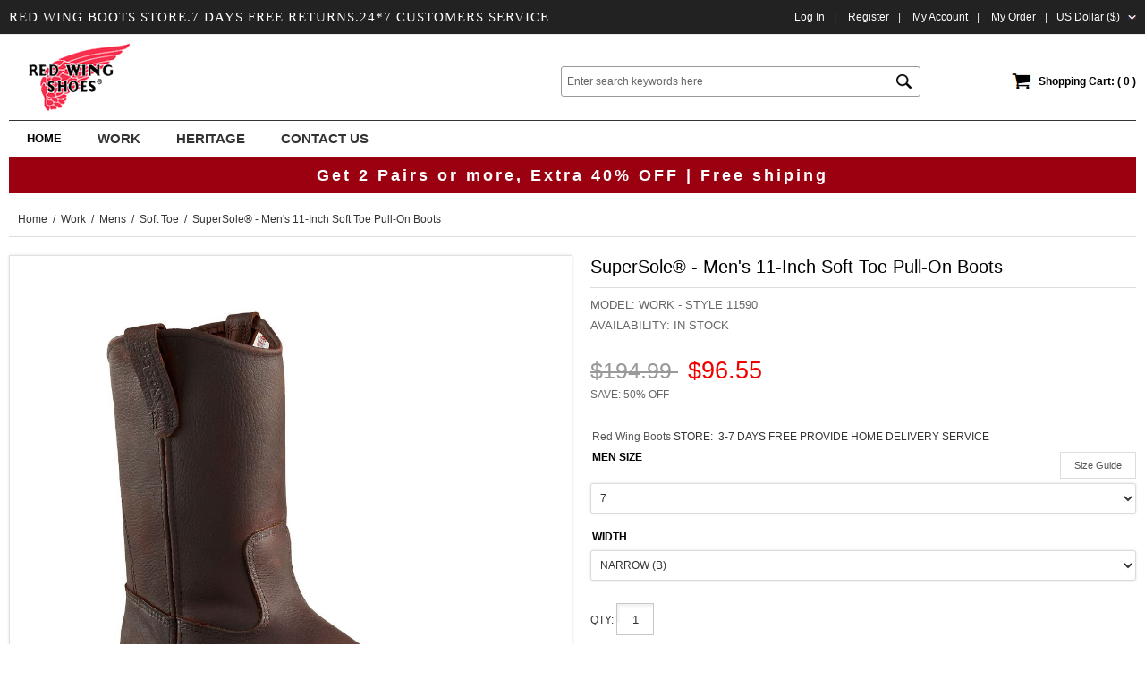

--- FILE ---
content_type: text/html; charset=utf-8
request_url: https://www.bootsredwing.com/supersolereg-mens-11inch-soft-toe-pullon-boots-p-417.html
body_size: 7268
content:
<!DOCTYPE html PUBLIC "-//W3C//DTD XHTML 1.0 Transitional//EN" "http://www.w3.org/TR/xhtml1/DTD/xhtml1-transitional.dtd">
<html xmlns="http://www.w3.org/1999/xhtml" dir="ltr" lang="en">
<head>
<title> SuperSole&reg; - Men's 11-inch Soft Toe Pull-On Boots [Work - Style 11590] - $96.55 : Red Wing Boots  Store</title>

<meta name="viewport" content="width=device-width, initial-scale=1" /> 

<meta http-equiv="Content-Type" content="text/html; charset=utf-8" />
<meta name="keywords" content=" SuperSole&reg; - Men's 11-inch Soft Toe Pull-On Boots [Work - Style 11590] Heritage Work " />
<meta name="description" content="Red Wing Boots  Store  SuperSole&reg; - Men's 11-inch Soft Toe Pull-On Boots [Work - Style 11590] - Walk all over hard work with this heavy-duty, easy-on and easy-off pull-on Boots built for harsh work environments. A Leather upper and single-density, direct-molded urethane sole deliver superior durability, traction and chemical resistance for jobs in oil and gas, construction, manufacturing and railroad. The leather extends high up the " />
<meta http-equiv="imagetoolbar" content="no" />

<base href="https://www.bootsredwing.com/" />


<script type="text/javascript" src="https://www.bootsredwing.com/includes/templates/musheji_mobile/jscript/jquery.min.js"></script>

<link rel="stylesheet" type="text/css" href="includes/templates/musheji_mobile/css/stylesheet.css" />
<link rel="stylesheet" type="text/css" href="includes/templates/musheji_mobile/css/stylesheet_attributes_filters.css" />
<link rel="stylesheet" type="text/css" href="includes/templates/musheji_mobile/css/stylesheet_cart_header.css" />
<link rel="stylesheet" type="text/css" href="includes/templates/musheji_mobile/css/stylesheet_css_buttons.css" />
<link rel="stylesheet" type="text/css" href="includes/templates/musheji_mobile/css/stylesheet_footer_menu.css" />
<link rel="stylesheet" type="text/css" href="includes/templates/musheji_mobile/css/stylesheet_header.min.cart.css" />
<link rel="stylesheet" type="text/css" href="includes/templates/musheji_mobile/css/stylesheet_musheji.css" />
<link rel="stylesheet" type="text/css" href="includes/templates/musheji_mobile/css/stylesheet_res.css" />
<link rel="stylesheet" type="text/css" href="includes/templates/musheji_mobile/css/stylesheet_select_popup.css" />
<link rel="stylesheet" type="text/css" href="includes/templates/musheji_mobile/css/stylesheet_slider.css" />
<script type="text/javascript" src="includes/templates/musheji_mobile/jscript/jscript_jquery.cycle.js"></script>
<script type="text/javascript" src="includes/templates/musheji_mobile/jscript/jscript_menu_conf.js"></script>
<script type="text/javascript" src="includes/templates/musheji_mobile/jscript/jscript_muencss.js"></script>
<script type="text/javascript" src="includes/templates/musheji_mobile/jscript/jscript_slider.js"></script>
<script type="text/javascript" src="includes/modules/pages/product_info/jscript_textarea_counter.js"></script>
<script type="text/javascript"><!--
$(function(){ 
	  var globals = {
            az_cart_fetch_file:		"zen_az_fetch.php?",
			az_cart_fetch: 			false,
            az_loading_image: 		'<center><img src="images/az_loading.gif" align="center" /></center>',
			az_cart_opacity: 		0.9,
			az_box_status: 			false,
			az_timer: 				"",
        };
	  $("#animBoxCart").html(globals.az_loading_image);
	  $("#btn_animBoxCart").hover(					
					function(){						
						if(globals.az_cart_fetch == false){
							retrievecart();							
						}
						clearTimeout(globals.az_timer);
						animatedbox("show");	   					
	 				},
					function(){							
	   					globals.az_timer = setTimeout('animatedbox("hide")',400);
	 				}
		);	  
	  $("#animBoxCart").hover(					
					function(){clearTimeout(globals.az_timer);animatedbox("show");},
					function(){globals.az_timer = setTimeout('animatedbox("hide")',400);
	 				}
		);	  
	  animatedbox = function(action){	
	  		if(action=="show") $("#animBoxCart").animate({height: "show", opacity: "show"}).animate({opacity:globals.az_cart_opacity});	
			else $("#animBoxCart").animate({height: "hide", opacity: "hide"});
	  }
	  retrievecart = function(){
		  $.ajax({
				url: globals.az_cart_fetch_file,
				success: function(returned_data){
						parsedata(returned_data);						
						globals.az_cart_fetch = true;
					}
				});
	  }
	  parsedata = function(result){		  
		  $("#animBoxCart").html(result);	
	  }
 });
//--></script>
<script language="javascript" type="text/javascript"><!--
function popupWindow(url) {
  window.open(url,'popupWindow','toolbar=no,location=no,directories=no,status=no,menubar=no,scrollbars=no,resizable=yes,copyhistory=no,width=100,height=100,screenX=150,screenY=150,top=150,left=150')
}
function popupWindowPrice(url) {
  window.open(url,'popupWindow','toolbar=no,location=no,directories=no,status=no,menubar=no,scrollbars=yes,resizable=yes,copyhistory=no,width=600,height=400,screenX=150,screenY=150,top=150,left=150')
}
//--></script>


</head>




<body id="productinfoBody">


<!--bof-header logo and navigation display-->
<div id="headerWrapper">
  <div class="mutopmboxs"> 
    
    <!-- Languages/currency -->
    <div class="languages-wrapper">
    
       <div class="header-text muopacity">
            RED WING BOOTS STORE.7 DAYS FREE RETURNS.24*7 CUSTOMERS SERVICE        </div>
      
      
      <div class="mu-top-box-pc">
        <div class="navigation-nav">
                    <a rel="nofollow" href="https://www.bootsredwing.com/login.html">Log In</a>| <a href="https://www.bootsredwing.com/create_account.html" rel="nofollow">Register</a>|
                    <a rel="nofollow" href="https://www.bootsredwing.com/account.html">My Account</a>| <a href="https://www.bootsredwing.com/index.php?main_page=account_history" rel="nofollow">My order</a>| </div>
          
          
          				<div class="currency">
                <a href="#" id="currency_switcher">
US Dollar&nbsp;($)</a>                
                <div id="currPopup" class="popup popup-win hidden">
                <img class="close-pic float-right" src="includes/templates/musheji_mobile/images/close_pic.gif" alt="close" />
                  <ul class="list-popup">
                                        <li><a href="?&amp;currency=USD">US Dollar&nbsp;($)</a></li>
                                        <li><a href="?&amp;currency=EUR">Euro&nbsp;(&euro;)</a></li>
                                        <li><a href="?&amp;currency=GBP">GB Pound&nbsp;(&pound;)</a></li>
                                        <li><a href="?&amp;currency=AUD">Australian Dollar&nbsp;(AU$)</a></li>
                                        <li><a href="?&amp;currency=CAD">Canadian Dollar&nbsp;(CAD)</a></li>
                                        <li><a href="?&amp;currency=HKD">Hong Kong Dollar&nbsp;(HKD)</a></li>
                                        <li><a href="?&amp;currency=TWD">New Taiwan dollar&nbsp;(TWD)</a></li>
                                        <li><a href="?&amp;currency=VND">Vietnamese Dongs&nbsp;(₫)</a></li>
                                     </ul>
                </div>
                </div>
  
          
          
          
          
        <div class="clear"></div>
      </div>
      <div class="clear"></div>
    </div>
  </div>
  <div class="mu-topboxs">
    <div id="logo"><a href="https://www.bootsredwing.com/"><img alt="Red Wing, Red Wing Boots, Red Wing Shoes, WORK, HERITAGE, Red Wing Shoes Outlet,red wing boots for men,red wing boots for men,red wing boots for women" title="Red Wing Boots | Red Wing Shoes Outlet & Clearance Sale Online Store" src="includes/templates/musheji_mobile/images/logo.gif" /></a></div>
    
   <div class="jsTrigger" id="btn_animBoxCart">
	<a class="show_cart_num" href="https://www.bootsredwing.com/shopping_cart.html">Shopping Cart: ( 0 )</a>
	<div id="animBoxCart"><center><img align="middle" src="images/az_loading.gif"></center></div>
	</div>
   
   
    <div id="mu-head-search-boxs">
      <div id="mu-head-search">
              <form name="quick_find_header" action="https://www.bootsredwing.com/index.php?main_page=advanced_search_result" method="get"><input type="hidden" name="main_page" value="advanced_search_result" /><input type="hidden" name="search_in_description" value="1" /><input type="text" name="keyword" class="mu-search-header-input" value="Enter search keywords here" onfocus="if (this.value == 'Enter search keywords here') this.value = '';" onblur="if (this.value == '') this.value = 'Enter search keywords here';" /><input type="submit" value="Search" class="musearbtn"><div class="clear"></div></form>              <div class="clear"></div>
            </div>
    </div>
    
    
    
    <div class="clear"></div>
  </div>
  <div class="mufixboxs">
    <div id="top_nav">
<div id="tab_nav">
	<ul class="list-style-none">
     
		
        
        <li class="tm-catalog ">
			
			<a id="catalog"><img src="includes/templates/musheji_mobile/images/spacer.gif" width="22" height="22" alt="">
		</a></li>
        
        
        

         
         
         
		<li class="tm-search "><a id="tm-searchboxs"><img src="includes/templates/musheji_mobile/images/spacer.gif" width="22" height="22" alt=""></a></li>
        

		<li class="tm-account "><a href="https://www.bootsredwing.com/account.html"><img src="includes/templates/musheji_mobile/images/spacer.gif" width="22" height="22" alt=""></a></li>
        
        
        

		<li class="tm-cart ">
			<a id="cart_icon" href="https://www.bootsredwing.com/shopping_cart.html"><img src="includes/templates/musheji_mobile/images/spacer.gif" width="22" height="22" alt="">
            <div class="header_cart_only_number">0</div>
            
            			</a>
		</li>


        <div class="clear"></div>
	</ul>
</div>


   <div id="categoriesPopup" class="sideBoxContent popup popup-win hidden">
     <div class="mulogins">
           <a rel="nofollow" href="https://www.bootsredwing.com/login.html">Log In</a>|

 <a href="https://www.bootsredwing.com/create_account.html" rel="nofollow">Register</a>|
 <a rel="nofollow" href="https://www.bootsredwing.com/account.html">My Account</a>| 
 <a href="https://www.bootsredwing.com/index.php?main_page=account_history" rel="nofollow">My order</a>

     </div>
     
     <div class="mucurrboxs">
        <form name="currencies" action="https://www.bootsredwing.com/" method="get"><select name="currency" onchange="this.form.submit();" style="width: 100px">
  <option value="USD" selected="selected">US Dollar</option>
  <option value="EUR">Euro</option>
  <option value="GBP">GB Pound</option>
  <option value="AUD">Australian Dollar</option>
  <option value="CAD">Canadian Dollar</option>
  <option value="HKD">Hong Kong Dollar</option>
  <option value="TWD">New Taiwan dollar</option>
  <option value="VND">Vietnamese Dongs</option>
</select>
<input type="hidden" name="main_page" value="product_info" /><input type="hidden" name="products_id" value="417" /></form>      </div>
     
     
      












<link rel="stylesheet" type="text/css" href="includes/templates/musheji_mobile/css/categories_css.css" />
<ul class="bullet-menu" id="siteMenu">
  <li><a href="javascript:void(0)" class="on">Work</a>
    <ul>
      <li><a href="https://www.bootsredwing.com/mens-c-11_12/">Mens</a></li>
      <li><a href="https://www.bootsredwing.com/womens-c-11_19/">Womens</a></li>
    </ul>
  </li>
  <li><a href="https://www.bootsredwing.com/heritage-c-1/">Heritage</a>
    <ul>
      <li><a href="https://www.bootsredwing.com/womens-c-1_7/">Womens</a></li>
      <li><a href="https://www.bootsredwing.com/mens-c-1_2/">Mens</a></li>
    </ul>
  </li>
</ul>
<script type="text/javascript" src="includes/templates/musheji_mobile/jscript/categories_css.js"></script>
<script type="text/javascript">addDOMEvent(window,"load",function() {preloadImages("includes/templates/musheji_mobile/images/menu/branch.gif","includes/templates/musheji_mobile/images/menu/leaf-end-on.gif","includes/templates/musheji_mobile/images/menu/leaf-end.gif","includes/templates/musheji_mobile/images/menu/leaf-on.gif","includes/templates/musheji_mobile/images/menu/leaf.gif","includes/templates/musheji_mobile/images/menu/node-end-on.gif","includes/templates/musheji_mobile/images/menu/node-end.gif","includes/templates/musheji_mobile/images/menu/node-on.gif","includes/templates/musheji_mobile/images/menu/node-open-end-on.gif","includes/templates/musheji_mobile/images/menu/node-open-end.gif","includes/templates/musheji_mobile/images/menu/node-open-on.gif","includes/templates/musheji_mobile/images/menu/node-open.gif","includes/templates/musheji_mobile/images/menu/node.gif")}, false);</script>
      
      
     
   </div>
   
   
   
   <div id="musearchboxs" class="hidden  popup popup-win">
   
     <div id="mu-head-search">
 <form name="quick_find_header" action="https://www.bootsredwing.com/index.php?main_page=advanced_search_result" method="get"><input type="hidden" name="main_page" value="advanced_search_result" /><input type="hidden" name="search_in_description" value="1" /><input type="text" name="keyword" class="mu-search-header-input" value="Enter search keywords here" onfocus="if (this.value == 'Enter search keywords here') this.value = '';" onblur="if (this.value == '') this.value = 'Enter search keywords here';" /><input type="submit" value="Search" class="musearbtn"><div class="clear"></div></form> <div class="clear"></div>
 </div>
   
   </div>
   


   

	   <!-- header cart section -->
	   <div id="cart_popup" class="hidden cart-dropdown-wrapper popup popup-win">
			 <div class="content-wrapper">
					<div><div class="cartBoxEmpty">Your cart is empty.</div></div>
			   			 </div>
	   </div>

</div>
<div class="clearBoth"></div>





    <div class="clear"></div>
  </div>
  <div class="mutopnav-pc"> 
    <!--------------------------------------------------->
    <div id="myslidemenu_2" class="jqueryslidemenu">
      <ul>
        <li class="mu_home"><a href="https://www.bootsredwing.com/">Home</a></li>
        
        
        <li class="mu_nav_ico"><a href="https://www.bootsredwing.com/work-c-11/"><span>Work</span></a>
<ul>
<li><a href="https://www.bootsredwing.com/mens-c-11_12/">Mens</a></li>
<li><a href="https://www.bootsredwing.com/womens-c-11_19/">Womens</a></li>
</ul>
</li>
<li class="mu_nav_ico"><a href="https://www.bootsredwing.com/heritage-c-1/"><span>Heritage</span></a>
<ul>
<li><a href="https://www.bootsredwing.com/womens-c-1_7/">Womens</a></li>
<li><a href="https://www.bootsredwing.com/mens-c-1_2/">Mens</a></li>
</ul>
</li>

                
        
        
  <li class="mu_nav_ico"><a href="https://www.bootsredwing.com/index.php?main_page=contact_us"><span>Contact Us</span></a></li>

        <div class="clear"></div>
      </ul>
    </div>
	
    <!-------------------------------> 
  </div>
  
</div>

<div class="clearBoth"></div>




<div class="body-bg">
<div class="body-upper-bg  ">
<div class="ProductSaleText">Get 2 Pairs or more, Extra 40% OFF | Free shiping</div>
  <!-- bof  breadcrumb -->
    <div id="navBreadCrumb"><div class="mu-nav-navs">  <a href="https://www.bootsredwing.com/">Home</a>&nbsp;&nbsp;/&nbsp;
  <a href="https://www.bootsredwing.com/work-c-11/">Work</a>&nbsp;&nbsp;/&nbsp;
  <a href="https://www.bootsredwing.com/mens-c-11_12/">Mens</a>&nbsp;&nbsp;/&nbsp;
  <a href="https://www.bootsredwing.com/soft-toe-c-11_12_17/">Soft Toe</a>&nbsp;&nbsp;/&nbsp;
 SuperSole&reg; - Men's 11-inch Soft Toe Pull-On Boots
</div></div>
<!-- eof breadcrumb -->


<div class="mainWrapper  info-no-nav">




<!--BOF Central content-->
<div id="contentMainWrapper">
    <div id="columnCenter">


<!-- bof upload alerts -->
<!-- eof upload alerts -->


<div  id="productGeneral">
  <div class="home-banner">
    <div class="flexslider">
      <ul class="slides">
        
        <!--bof Main Product Image -->
                
<li><img src="images/images/IM5w0iib.jpg" alt="SuperSole&reg; - Men\'s 11-inch Soft Toe Pull-On Boots" title=" SuperSole&reg; - Men\'s 11-inch Soft Toe Pull-On Boots " width="1000" height="1000" /></li>


                <!--eof Main Product Image--> 
        
        <!--bof Additional Product Images -->
         

    
      <li><img src="images/images/IM5w0iib_1.jpg" alt="SuperSole&reg; - Men\'s 11-inch Soft Toe Pull-On Boots" title=" SuperSole&reg; - Men\'s 11-inch Soft Toe Pull-On Boots " width="1000" height="1000" /></li>
      
    
      <li><img src="images/images/IM5w0iib_2.jpg" alt="SuperSole&reg; - Men\'s 11-inch Soft Toe Pull-On Boots" title=" SuperSole&reg; - Men\'s 11-inch Soft Toe Pull-On Boots " width="1000" height="1000" /></li>
      
    
      <li><img src="images/images/IM5w0iib_3.jpg" alt="SuperSole&reg; - Men\'s 11-inch Soft Toe Pull-On Boots" title=" SuperSole&reg; - Men\'s 11-inch Soft Toe Pull-On Boots " width="1000" height="1000" /></li>
      

    
      <li><img src="images/images/IM5w0iib_4.jpg" alt="SuperSole&reg; - Men\'s 11-inch Soft Toe Pull-On Boots" title=" SuperSole&reg; - Men\'s 11-inch Soft Toe Pull-On Boots " width="1000" height="1000" /></li>
      
 


        <!--eof Additional Product Images -->
        
      </ul>
    </div>
  </div>
  
  <div class="mu-info-rt-boxs">
  <!--bof Form start--> 
  <form name="cart_quantity" action="https://www.bootsredwing.com/supersolereg-mens-11inch-soft-toe-pullon-boots-p-417.html?action=add_product&number_of_uploads=0" method="post" enctype="multipart/form-data"><input type="hidden" name="securityToken" value="3706509562f8d8bdf749726c65823cba" />
 
  <!--eof Form start-->
  <div class="mucenterColumn">
        
    <!--bof Prev/Next top position -->
        <div id="munavpreboxs" class="navNextPrevWrapper centeredContent">

<div class="muleft"><a href="https://www.bootsredwing.com/supersolereg-mens-11inch-soft-toe-pullon-boots-p-419.html">Previous</a></div>

<div class="navNextPrevCounter">Product 28/52</div>

<div class="muright"><a href="https://www.bootsredwing.com/supersolereg-mens-6inch-soft-toe-boots-p-420.html">Next</a></div>
<div class="clear"></div>
</div>        <!--eof Prev/Next top position-->
    
    <div class="clear"></div>
    
    <!--bof Product Name-->
    <h1 id="productName" class="productGeneral"> SuperSole&reg; - Men's 11-inch Soft Toe Pull-On Boots</h1>
    <!--eof Product Name--> 
    
    <!--bof Product details list  -->
        <ul id="productDetailsList" >
      <li><span class="product-info-label">Model: </span>Work - Style 11590</li>
      <li class="in-stock">Availability:<span> In stock</span></li>
    </ul>
        <!--eof Product details list --> 
    
    <!--bof Product Price block -->
    <h2 id="productPrices" class="productGeneral">
      <span class="normalprice">$194.99 </span>&nbsp;<span class="productSpecialPrice">$96.55</span><span class="productPriceDiscount"><br />Save:&nbsp;50% off</span>    </h2>
    <!--eof Product Price block --> 
    
   <label for="Stock"><a href="https://www.bootsredwing.com/">Red Wing Boots </a>STORE:</label>
3-7 DAYS FREE PROVIDE HOME DELIVERY SERVICE
    
  </div>
  <span class="sizeguide"><a href="-ezp-17.html" target="_blank">Size Guide</a></span>
  <div class="mumbattbox"> 
    
    <!--bof Attributes Module -->
        <div id="productAttributes">
<h3 id="attribsOptionsText">Please Choose: </h3>


<div class="wrapperAttribsOptions muattMEN SIZE">
<h4 class="optionName"><label class="attribsSelect" for="attrib-1">MEN SIZE</label></h4>
<div class="muattbox">
<select name="id[1]" id="attrib-1">
  <option value="1">7</option>
  <option value="2">7.5</option>
  <option value="3">8</option>
  <option value="4">8.5</option>
  <option value="5">9</option>
  <option value="6">9.5</option>
  <option value="7">10</option>
  <option value="8">10.5</option>
  <option value="9">11</option>
  <option value="10">11.5</option>
  <option value="11">12</option>
  <option value="12">13</option>
  <option value="13">14</option>
  <option value="14">15</option>
</select>

</div>
<div class="clear"></div>
</div>





<div class="clear"></div>

<div class="wrapperAttribsOptions muattWIDTH">
<h4 class="optionName"><label class="attribsSelect" for="attrib-3">WIDTH</label></h4>
<div class="muattbox">
<select name="id[3]" id="attrib-3">
  <option value="25">NARROW (B)</option>
  <option value="26">REGULAR (D)</option>
  <option value="27">WIDE (EE)</option>
  <option value="28">WIDE (H)</option>
</select>

</div>
<div class="clear"></div>
</div>





<div class="clear"></div>




</div>        <!--eof Attributes Module --> 
    
    <!--bof Add to Cart Box -->
    
                <div id="cartAdd">
      <div class="muquantity">Qty: <input type="text" name="cart_quantity" value="1" maxlength="6" size="4" /></div><div class="mumb_cart_img"><input type="hidden" name="products_id" value="417" /><input type="submit"  value="Add to Cart"  class="cssButton button_in_cart"></div>            
       <div class="clear"></div>     
    </div>
            <!--eof Add to Cart Box--> 
  </div>
  
  <div class="musharebox">
  
<!-- AddThis Button BEGIN -->
<!--div class="addthis_toolbox addthis_default_style ">
<a class="addthis_button_preferred_1"></a>
<a class="addthis_button_preferred_2"></a>
<a class="addthis_button_preferred_3"></a>
<a class="addthis_button_preferred_4"></a>
<a class="addthis_button_compact"></a>
<a class="addthis_counter addthis_bubble_style"></a>
</div-->
<!-- script type="text/javascript" src="http://s7.addthis.com/js/300/addthis_widget.js#pubid=ra-59ad1965c361992d"></script-->
<!-- AddThis Button END -->
</div>
  
  <div class="clear"></div>
  
  <!--bof Form close-->
  </form>
  <!--bof Form close--> 
  
  
   
  
  
  
  </div>
  <div class="clear"></div>
  
 
     
 <!--bof Product description -->
<div id="productDescription" class="productGeneral">

<h2 class="muinfotitle">Description</h2>

<div class="muinfoboxsdec">
Walk all over hard work with this heavy-duty, easy-on and easy-off pull-on Boots built for harsh work environments. A  Leather upper and single-density, direct-molded urethane sole deliver superior durability, traction and chemical resistance for jobs in oil and gas, construction, manufacturing and railroad. The leather extends high up the calf for added ankle support and protection. <h4>Time-tested, classic durability</h4> <ul class="rec-list"><li>Proven, durable direct attach to welt construction</li><li>Directly molded single density outsole for maximum durability in oil and gas</li><li>Good for tough work environments such as the oil and gas industry, construction, manufacturing and railroads</li></ul> <dl class="c-product-features"> <dt class="">  Leather </dt> <dd class=""> Starting with hides from U.S.-raised cattle with minimal surface imperfections, we control every step of the process, using time-honored techniques to craft leather with natural beauty and unmatched durability. </dd> </dl></ br><dl class="c-product-features"> <dt class=""> SuperSole </dt> <dd class=""> Single density urethane sole designed to provide durability and comfort. It delivers performance factors of abrasion resistance, cut resistance, traction, and oil and chemical resistance. </dd> </dl> <dl class="c-product-details"> <dt class=""><strong>ASTM Standard</strong></dt> <dd class="product-details"> ASTM F2892-18, EH </dd> <dt class="product-details"><strong>Construction</strong></dt> <dd class="product-details"> SuperSole? Welt </dd> <dt class="product-details"><strong>Height</strong></dt> <dd class="product-details"> 11-inch </dd> <dt class="product-details"><strong>Last</strong></dt> <dd class="product-details"> 17 </dd> <dt class="product-details"><strong>Shank</strong></dt> <dd class="product-details"> Steel </dd> <dt class="product-details"><strong>Leather Type</strong></dt> <dd class="product-details"> Nubuck, Waxed<br/> </dd> <dt class="product-details"><strong>Insole</strong></dt> <dd class="product-details"> PORON? </dd> <dt class="product-details"><strong>Outsole</strong></dt> <dd class="product-details"> Chevron SuperSole? </dd> <dt class="product-details"><strong>Resoleable</strong></dt> <dd class="product-details"> Yes </dd> <dt class="product-details"><strong>Country of Origin</strong></dt> <dd class="product-details"> Made in USA </dd> </dl></div>

</div>
<!--eof Product description -->

 
 
  <div class="mumbsimilar">
    <h2 class="muinfotitle">Recommended Products</h2>
    <div  id="similar_product">
   
  
    
         <div class=" mumobilenewlist musimilist0">
    <div class="musheji_box">
    
<div class="musheji_img">
    <a href="https://www.bootsredwing.com/truhiker-mens-6inch-waterproof-soft-toe-hiker-boots-p-421.html"><img src="images/images/FbQ4RJDH.jpg" alt="TruHiker - Men's 6-inch Waterproof Soft Toe Hiker Boots" title=" TruHiker - Men's 6-inch Waterproof Soft Toe Hiker Boots " width="200" height="200" /></a></div>
    <div class="musheji_bottom">
<ul>
<li class="musheji_name"><a href="https://www.bootsredwing.com/truhiker-mens-6inch-waterproof-soft-toe-hiker-boots-p-421.html"> TruHiker - Men's 6-inch Waterproof Soft Toe Hiker Boots</a></li><li class="musheji_price"><span class="normalprice">$179.99 </span>&nbsp;<span class="productSpecialPrice">$96.55</span><span class="productPriceDiscount"><br />Save:&nbsp;46% off</span></li>
    </ul></div></div></div>
         <div class=" mumobilenewlist musimilist1">
    <div class="musheji_box">
    
<div class="musheji_img">
    <a href="https://www.bootsredwing.com/traction-tred-mens-8inch-soft-toe-boots-p-414.html"><img src="images/images/PgKU4WeU.jpg" alt="Traction Tred - Men's 8-inch Soft Toe Boots" title=" Traction Tred - Men's 8-inch Soft Toe Boots " width="200" height="200" /></a></div>
    <div class="musheji_bottom">
<ul>
<li class="musheji_name"><a href="https://www.bootsredwing.com/traction-tred-mens-8inch-soft-toe-boots-p-414.html"> Traction Tred - Men's 8-inch Soft Toe Boots</a></li><li class="musheji_price"><span class="normalprice">$319.99 </span>&nbsp;<span class="productSpecialPrice">$96.55</span><span class="productPriceDiscount"><br />Save:&nbsp;70% off</span></li>
    </ul></div></div></div>
         <div class=" mumobilenewlist musimilist2">
    <div class="musheji_box">
    
<div class="musheji_img">
    <a href="https://www.bootsredwing.com/exos-lite-mens-6inch-waterproof-soft-toe-boots-p-438.html"><img src="images/images/0cJuhBRF.jpg" alt="Exos Lite - Men's 6-inch Waterproof Soft Toe Boots" title=" Exos Lite - Men's 6-inch Waterproof Soft Toe Boots " width="200" height="200" /></a></div>
    <div class="musheji_bottom">
<ul>
<li class="musheji_name"><a href="https://www.bootsredwing.com/exos-lite-mens-6inch-waterproof-soft-toe-boots-p-438.html"> Exos Lite - Men's 6-inch Waterproof Soft Toe Boots</a></li><li class="musheji_price"><span class="normalprice">$219.99 </span>&nbsp;<span class="productSpecialPrice">$96.55</span><span class="productPriceDiscount"><br />Save:&nbsp;56% off</span></li>
    </ul></div></div></div>
         <div class=" mumobilenewlist musimilist3">
    <div class="musheji_box">
    
<div class="musheji_img">
    <a href="https://www.bootsredwing.com/traction-tred-mens-6inch-soft-toe-boots-p-411.html"><img src="images/images/SF9odz7z.jpg" alt="Traction Tred - Men's 6-inch Soft Toe Boots" title=" Traction Tred - Men's 6-inch Soft Toe Boots " width="200" height="200" /></a></div>
    <div class="musheji_bottom">
<ul>
<li class="musheji_name"><a href="https://www.bootsredwing.com/traction-tred-mens-6inch-soft-toe-boots-p-411.html"> Traction Tred - Men's 6-inch Soft Toe Boots</a></li><li class="musheji_price"><span class="normalprice">$279.99 </span>&nbsp;<span class="productSpecialPrice">$96.55</span><span class="productPriceDiscount"><br />Save:&nbsp;66% off</span></li>
    </ul></div></div></div>
         <div class=" mumobilenewlist musimilist4">
    <div class="musheji_box">
    
<div class="musheji_img">
    <a href="https://www.bootsredwing.com/loggermax-mens-9inch-insulated-waterproof-soft-toe-boots-p-428.html"><img src="images/images/qUBkTqMy.jpg" alt="LoggerMax - Men's 9-inch Insulated, Waterproof Soft Toe Boots" title=" LoggerMax - Men's 9-inch Insulated, Waterproof Soft Toe Boots " width="200" height="200" /></a></div>
    <div class="musheji_bottom">
<ul>
<li class="musheji_name"><a href="https://www.bootsredwing.com/loggermax-mens-9inch-insulated-waterproof-soft-toe-boots-p-428.html"> LoggerMax - Men's 9-inch Insulated, Waterproof Soft Toe Boots</a></li><li class="musheji_price"><span class="normalprice">$254.99 </span>&nbsp;<span class="productSpecialPrice">$96.55</span><span class="productPriceDiscount"><br />Save:&nbsp;62% off</span></li>
    </ul></div></div></div>
         <div class=" mumobilenewlist musimilist5">
    <div class="musheji_box">
    
<div class="musheji_img">
    <a href="https://www.bootsredwing.com/comfortpro-mens-soft-toe-slipon-p-431.html"><img src="images/images/kRzC1VNk.jpg" alt="ComfortPro - Men's Soft Toe Slip-On" title=" ComfortPro - Men's Soft Toe Slip-On " width="200" height="200" /></a></div>
    <div class="musheji_bottom">
<ul>
<li class="musheji_name"><a href="https://www.bootsredwing.com/comfortpro-mens-soft-toe-slipon-p-431.html"> ComfortPro - Men's Soft Toe Slip-On</a></li><li class="musheji_price"><span class="normalprice">$149.99 </span>&nbsp;<span class="productSpecialPrice">$96.55</span><span class="productPriceDiscount"><br />Save:&nbsp;36% off</span></li>
    </ul></div></div></div>
         <div class=" mumobilenewlist musimilist6">
    <div class="musheji_box">
    
<div class="musheji_img">
    <a href="https://www.bootsredwing.com/truhiker-mens-3inch-waterproof-soft-toe-hiker-boots-p-424.html"><img src="images/images/VOt0tmOl.jpg" alt="TruHiker - Men's 3-inch Waterproof Soft Toe Hiker Boots" title=" TruHiker - Men's 3-inch Waterproof Soft Toe Hiker Boots " width="200" height="200" /></a></div>
    <div class="musheji_bottom">
<ul>
<li class="musheji_name"><a href="https://www.bootsredwing.com/truhiker-mens-3inch-waterproof-soft-toe-hiker-boots-p-424.html"> TruHiker - Men's 3-inch Waterproof Soft Toe Hiker Boots</a></li><li class="musheji_price"><span class="normalprice">$209.99 </span>&nbsp;<span class="productSpecialPrice">$96.55</span><span class="productPriceDiscount"><br />Save:&nbsp;54% off</span></li>
    </ul></div></div></div>
         <div class=" mumobilenewlist musimilist7">
    <div class="musheji_box">
    
<div class="musheji_img">
    <a href="https://www.bootsredwing.com/traction-tred-lite-mens-6inch-waterproof-soft-toe-boots-p-444.html"><img src="images/images/Xi6IFslJ.jpg" alt="Traction Tred Lite - Men's 6-inch Waterproof Soft Toe Boots" title=" Traction Tred Lite - Men's 6-inch Waterproof Soft Toe Boots " width="200" height="200" /></a></div>
    <div class="musheji_bottom">
<ul>
<li class="musheji_name"><a href="https://www.bootsredwing.com/traction-tred-lite-mens-6inch-waterproof-soft-toe-boots-p-444.html"> Traction Tred Lite - Men's 6-inch Waterproof Soft Toe Boots</a></li><li class="musheji_price"><span class="normalprice">$239.99 </span>&nbsp;<span class="productSpecialPrice">$96.55</span><span class="productPriceDiscount"><br />Save:&nbsp;60% off</span></li>
    </ul></div></div></div>
        <div class="clear"></div>
   
    </div>  </div>
</div>


  <div class="clearBoth"></div>
  </div>
</div>
<!--EOF Central content-->

</div>

<div class="clear"></div>
</div>
</div>



<!--bof-navigation display -->
<div id="navSuppWrapper">
  <div class="mu-mufooter"> 

    <div class="subNavBox" id="subnav-foot">
    
      <div class="mufootercols">
      <div class="subNav">Information</div>
      <ul class="navContent ">
        
        <li><a  href="https://www.bootsredwing.com/-ezp-15.html">FAQs</a></li>
        <li><a  href="https://www.bootsredwing.com/-ezp-17.html">Size Guide</a></li>
        <li><a  href="https://www.bootsredwing.com/-ezp-8.html">about us</a></li>
        <li><a  href="https://www.bootsredwing.com/site_map.html">site map</a></li>
        <li><a  href="https://www.bootsredwing.com/">Red Wing Boots</a></li>
      </ul>
      </div>
      
      <div class="mufootercols">
      <div class="subNav">Customer Service</div>
      <ul class="navContent">
        <li> <a rel="nofollow" href="https://www.bootsredwing.com/contact_us.html">contact us</a> </li>
        <li> <a rel="nofollow" href="https://www.bootsredwing.com/-ezp-1.html"> Shipping & Returns</a> </li>
        <li> <a rel="nofollow" href="https://www.bootsredwing.com/-ezp-6.html">privacy notice</a> </li>
        <li> <a rel="nofollow" href="https://www.bootsredwing.com/-ezp-16.html">Payment</a> </li>
      </ul>
      </div>
      
      <div class="mufootercols">
      <div class="subNav">My Account</div>
      <ul class="navContent">
        <li><a rel="nofollow" href="https://www.bootsredwing.com/login.html">Log In</a></li>
        <li><a rel="nofollow" href="https://www.bootsredwing.com/account.html">My Account</a></li>
        <li><a rel="nofollow" href="https://www.bootsredwing.com/index.php?main_page=account_history">My Order</a></li>
        <li><a rel="nofollow" href="https://www.bootsredwing.com/shopping_cart.html">Shopping Cart</a></li>
      </ul>
      </div>
      
      <div class="mufootercols muno">
      <div class="newsletter">
        <h6>commercial security  </h6>
         <img src="includes/templates/musheji_mobile/images/payment_icons.gif" />
         <p>we accept all major credit cards  </p>
        <div class="clear"></div>
      </div>
      </div>
      
      <div class="clear"></div>
    </div>
  </div>
  
  <!--bof- site copyright display -->
  <div id="siteinfoLegal" class="legalCopyright">
    <div class="mucopyright-boxs">
   <div class="mucopyright-left">Copyright &copy; 2026 <a href="https://www.bootsredwing.com/" target="_blank">Red Wing Boots  Store</a> All Rights Reserved. </div>
    <div class="mucopyright-rt" style="display:none;">
       <a target="_blank" href="#"><img src="includes/templates/musheji_mobile/images/mufbico01.gif" /></a> 
       <a target="_blank" href="#"><img src="includes/templates/musheji_mobile/images/mufbico02.gif" /></a> 
    </div>
    <div class="clear"></div>
    </div>
  </div>
  <!--eof- site copyright display --> 
  
</div>
<!--eof-navigation display --> 

<script type="text/javascript">   
    function gotoTop(min_height){   
        var gotoTop_html = '<div id="gotoTop"></div>';   
        $("#navSuppWrapper").append(gotoTop_html);   
        $("#gotoTop").click(   
            function(){$('html,body').animate({scrollTop:0},700);   
        }).hover(   
            function(){$(this).addClass("hover");},   
            function(){$(this).removeClass("hover");   
        });   
        min_height ? min_height = min_height : min_height = 600;   
        $(window).scroll(function(){    
            var s = $(window).scrollTop();   
            if( s > min_height){   
                $("#gotoTop").fadeIn(100);   
            }else{   
                $("#gotoTop").fadeOut(200);   
            };   
        });   
    };   
    gotoTop();   
    </script>






</body></html>


--- FILE ---
content_type: text/css
request_url: https://www.bootsredwing.com/includes/templates/musheji_mobile/css/stylesheet.css
body_size: 14710
content:
/**
 * Template designed by 
 */
*{ margin:0; padding:0;}
body {
	margin: 0;
	font-family: Arial,Helvetica,sans-serif;
	/*font-family: Verdana, Arial, sans-serif, "Times New Roman";*/

	font-size: 0.72em;
	line-height: 19.2px;
	/*padding: 0.5em;*/
	color: #333333;
	line-height: 18px;
	background: #fff;
	}
img {
	max-width: 100%;
	height: auto;
}
#header_bg {
 	text-align: center;
}
a img {border: none; }

ul,ol{ list-style:none;}
a {
	color: #555;
	text-decoration: none;
	}
#navEZPagesTop ul li a {
	color: #656565;
} 
.muopacity a:hover img{ opacity:0.8;}
a:hover {
	text-decoration: none;
	color:#000;
}
 #navMain ul li a:hover, #navCatTabs ul li a:hover {
	color: #ccc;
	text-decoration: none;
	}

a:active {
	color: #25449E;
	}
.blue-link a {
	color: #0075e2;
}

#columnCenter {
	padding: 0;
}
h1,h2,h3,h4,h5 {
	font-weight:bold; color:#333;
	font-size: 1.2em;
	}



h4, h5, h6, LABEL, LEGEND, ADDRESS, .sideBoxContent, .larger{
	font-size: 1em;
	}
.biggerText {
	font-size: 1.2em;
	}


.centerColumn{ padding:10px;}
CODE {
	font-family: arial, verdana, helvetica, sans-serif;
	font-size: 1em;
	}
	
select, 	input{background-color: #fff;
    border: 1px solid #ccc;
    color: #333;
    font-size: 13px;
	text-indent:6px;
    height: 34px;
    margin-bottom: 5px;
    text-transform:none;}


#loginDefault INPUT, #loginDefault FORM, #loginDefault FORM, SELECT, #createAcctDefault input, #createAcctDefault select {
	width: 100%;
	
}
#createAcctDefault #gender-male, #createAcctDefault #gender-female, #createAcctDefault #newsletter-checkbox ,#createAcctDefault #email-format-html, #createAcctDefault #email-format-text{ height:12px; width:12px;}

.inputLabel{color: #333;
    display: block; font-size: 14px;
    font-weight:normal;
    line-height: 20px;
    margin:10px 0 5px 0; padding:0;}
#loginDefault input{
   
    height:38px;
    margin-bottom: 5px;
	}
	#loginDefault .buttonRow.forward input, #timeoutDefault input, #timeoutDefault .buttonRow.forward input{ width:100% !important;}
	#loginDefault .buttonRow.forward, #timeoutDefault .buttonRow.forward{ float:none;}

input#gender-female, input#gender-male, #newsletter-checkbox, #email-format-html, #email-format-text {
	
}

FORM {
	margin:0;
	padding: 0;
}

TEXTAREA {
	margin: auto;
	display: block;
	width: 100%;
	}

FIELDSET {
	/*margin: 10px 0 17px 0;*/
	padding:0;
	margin:0;
	border:none;	
	
	}

LEGEND {
	font: bold 1em Arial;
	padding: 3px 7px 3px;
	margin: 0 0 8px 0;
	color: #333333;
	
	}

LABEL {
	padding: 0.2em;
	line-height: 23px;
	}
h4.optionName {
	font-size:12px; color:#000; font-weight:bold; text-transform:capitalize;
	padding-bottom:3px;
}

.wrapperAttribsOptions select {
    border: 1px solid #dbdbdb;
    border-radius:3px;
    color: #333;
    font-size: 12px;
    height:34px;
    line-height: 34px;
    padding: 4px 6px;
   /*width: calc(100% - 14px);*/
   width:100%;
	text-transform:capitalize;
	box-shadow: 0 0 3px rgba(0, 0, 0, 0.13);
	text-indent:0;
}
.muquantity input {
    background: url("../images/cart_quantity.gif") no-repeat scroll left top rgba(0, 0, 0, 0);
    border: 1px solid #c8c7c7;
    /*height: 21px;
	width: 38px;
    line-height: 21px;*/
    margin-right: 5px;
    padding: 0;
    text-align: center;
    
	text-indent:0;
}
.muquantity{ padding:0 0 15px 0;text-transform: uppercase;}

LABEL.checkboxLabel, LABEL.radioButtonLabel {
	margin: 0.5em 0.3em;
	}

 .centerBoxContents, .specialsListBoxContents, .categoryListBoxContents, .centerBoxContentsAlsoPurch, .attribImg {
	float: left;
	}

LABEL.inputLabel {
	width:100%;
	/*float: left;*/
	}

LABEL.inputLabelPayment {
	width: 14em;
	float: left;
	padding-left: 2.5em;
	}

LABEL.selectLabel, LABEL.switchedLabel, LABEL.uploadsLabel {
	width: 11em;
	float: left;
	}

#checkoutPayment LABEL.radioButtonLabel {
	font-weight: bold;
	}



ADDRESS {
	font-style: normal;
	}
.clearBoth, .clear {
	clear: both;
	
	}
.clearRight {
	clear: right;
	}

HR {
	height: 1px;
	margin: 5px 0;
	border: none;
	border-bottom: 1px solid #e4e4e4;
	}
.dotted-line {
	height: 1px;
	background: url("../images/dotted_line.gif") repeat-x 0 0;
}
.float-right {
	float: right;
}
.float-left {
	float: left;
}

.list-style-none {
	list-style-image: none;
	list-style-position: outside;
	list-style-type: none;
	padding: 0;
	margin: 0;
} 
ul.inline-list li {
	float: left;
	padding: 0 0 0 12px;
}
.align-center {
	margin: auto !important;
	text-align: center !important;
}

/*warnings, errors, messages*/
.messageStackWarning, .messageStackError, .messageStackSuccess, .messageStackCaution {
	line-height: 1.8em;
	padding: 7px;
	margin: 20px 20px;
	border: 1px solid #9a9a9a;
	}

.messageStackWarning img, .messageStackError img, .messageStackSuccess img, .messageStackCaution img {
	display: none;
}
.messageStackWarning, .messageStackError {
	background: #ffecdd url("../images/icons/warning.gif") no-repeat 8px 10px;
	color: #960000;
	border: 1px solid #f8d5c8;
	padding-left: 30px;
	}
.messageStackError {
	background: #ffecdd url("../images/icons/error.gif") no-repeat 8px 10px;
}

.messageStackSuccess {
	background: #e0f8b6 url("../images/icons/success.gif") no-repeat 8px 10px;
	color: #000000;
	border: 1px solid #d0e46e;
	padding-left: 30px;
	}

.messageStackCaution {
	background: #ffebc2 url("../images/icons/warning.gif") no-repeat 8px 10px;
	color: #000000;
	border: 1px solid #fbcec9;
	padding-left: 30px;
	}

/*wrappers - page or section containers*/
.mainWrapper {
	text-align: left;
	width: 100%;
	vertical-align: top;
	}
#header_wrapper {
	margin: auto;	
	text-align: left;
	vertical-align: top;
	width: auto;
}

#headerWrapper, #contentMainWrapper, #logoWrapper, #cartBoxListWrapper, #ezPageBoxList, #cartBoxListWrapper ul, #ezPageBoxList ul, #mainWrapper, #popupAdditionalImage, #popupImage {
	margin: 0em;
	padding: 0em;
	}
#contentMainWrapper {
	padding: 0 0 12px 0;
}
.topper-menu ul {
	padding-right: 2px;
}
.topper-menu li {
	font: 11px arial;
	float: left;	
	margin: 5px 1px 6px 16px;
}
#logoWrapper{
	height: 58px;
	}
#logo {
	
	width: 100%;
	text-align:center;
	
}


.mainWrapper {
	margin: auto;
	} 

#tagline {
	float: left;
	}
#tagline_header {
	border-left: 1px solid #dddddd;
	font: bold 20px arial;
	color: #888888;
	margin: 0.7em 1em;
	padding: 0 0 0 1em;
}


#sendSpendWrapper {
	border: 1px solid #cacaca;
	float: right;
	margin: 0em 0em 1em 1em;
	}

.floatingBox, #accountLinksWrapper, #sendSpendWrapper, #checkoutShipto, #checkoutBillto, #navEZPagesTOCWrapper {
	margin: 0 0 10px;
	width: 100%;
	
	}

.wrapperAttribsOptions {
	padding-bottom:10px;
	}

/*navigation*/

.current {
	font-size: 12px;
	border-radius:3px;
	background:#000;
	color:#fff;
	padding: 5px 8px;
	font-weight:bold;
	
}
.mumbnubtop, .mumbnubbom .navSplitPagesResult{ display:none;}


.mumbnubtop, .mumbnubbom{
    color: #000;
	line-height:36px;
    font-size: 12px;
    padding: 0;}

.navSplitPagesLinks a, .navSplitPagesLinks a:visited {
	color: #000;
	border-radius:3px;
	background:#ccc;
	text-decoration: none;
	padding: 5px 8px;
	
}
.navSplitPagesLinks a:hover {
	padding: 5px 8px;
	
	color: #fff;
	
}
.navSplitPagesLinks {
    padding: 0 10px 0 0;
}
#productsListingTopNumber{ display:none;}

 @media (max-width: 480px) { 
.mumbnubbom{ text-align:center;}
.mumbnubbom .navSplitPagesLinks.forward{ float:none;}
						  }
						  
@media (min-width:480px) and (max-width:979px){
	.mufooterico{ width:230px;}
  .mu-newsletter-box{ margin-right:10px;}
	
	
	.mumbnubbom{ text-align:center;}
.mumbnubbom .navSplitPagesLinks.forward{ float:none;}
                                               }
											   
@media (min-width: 979px) { 
.mumbnubbom{ text-align:center;}
  #newsletter-validate-detail .lettertxt{ width:260px;}
						  }	



.navNextPrevCounter {
	margin: 0em;
	font-size: 0.9em;
	}
.navNextPrevList {
	display: inline;
	white-space: nowrap;
	margin: 0;
	padding: 0.5em 0em;
	list-style-type: none;
	}

#navMainWrapper, #navSuppWrapper, #navCatTabsWrapper {
	margin: 0em;
	padding: 0.5em 0.2em;
	font-weight: bold;
	height: auto !important;
	}
#navSuppWrapper, #navSupp {
	text-align: center;
}
#navSuppWrapper {
/*	border-top: 1px solid #cecece;	*/
	margin: 0 0 0 0;
	padding: 3px 0 12px 0;
}
#navCatTabsWrapper {
	background-color: #ffffff;
	color: #9a9a9a;
	background-image:none;
	clear: both;
}

#navMain ul, #navCatTabs ul {
	margin: 0;
	padding: 0.5em 0em;
	list-style-type: none;
	text-align: center;
	line-height: 1.5em;
	}

#navMain ul li, #navCatTabs ul li {
	display: inline;
	}

#navMain ul li a, #navCatTabs ul li a {
	text-decoration: none;
	padding: 0em 0.5em;
	margin: 0;
	color: #ffffff;
	white-space: nowrap;
	}
#navCatTabs ul li a {
	color: #9a9a9a;
	}

#navEZPagesTOCWrapper {
	font-weight: bold;
	float: both;
	height: 1%;
	}

#navEZPagesTOC ul {
	margin: 0;
	padding: 0.5em 0em;
	list-style-type: none;
	line-height: 1.5em;
	}

#navEZPagesTOC ul li {
	white-space: nowrap;
	}

#navEZPagesTOC ul li a {
	padding: 0em 0.5em;
	margin: 0;
	}

#navCategoryIcon, .buttonRow, #indexProductListCatDescription {
	margin: 0.5em 0;
	}

#navMainSearch {
	float: right;
	}

#navBreadCrumb {
	padding:10px;
	color: #333;
	text-transform:capitalize;
	overflow: hidden;
	border-bottom:#ddd solid 1px;
	background:#fff;
	margin-bottom:10px;
	box-shadow: 0 0 3px rgba(0,0,0,0.12);
	}
	#navBreadCrumb a{ color:#333;}
.nav-bc {
	overflow: hidden;
	float: left;
}

.mu-mobile-nav #tab_nav.mucartlist{ height:34px; background:none; padding-right:10px;}
.mu-mobile-nav #tab_nav.mucartlist li{ height:34px; padding:0;}
.mu-mobile-nav #tab_nav.mucartlist li.tm-cart { float:right; background:#302634 url("../images/carticos.png") no-repeat  center 6px; border-radius:3px; padding:0;}
.mu-mobile-nav #tab_nav.mucartlist li a{ font-size:1em; width:34px; height:34px; line-height:34px; padding:0; text-align:center;}


#top_nav {
	width: auto;
	margin: 0em;
	}
#tab_nav {
	height: 48px;
	background: #fff;
    width: auto;
	border-top:1px solid #E9E9E6;
	border-bottom:1px solid #E9E9E6;
}
#tab_nav.mucartlist{ background:#f7f7f7; border-bottom:#ccc solid 1px; height:40px;}

#tab_nav.mucartlist li{ height:40px; float:none; padding:0 10px 0 0;}

#tab_nav.mucartlist li a{ margin:0; text-align:left; line-height:40px; font-size:1.2em; text-transform:capitalize; padding: 0 0 0 10px; background:url(../images/lico05.png) no-repeat right center;}

#tab_nav a {
	color: #000;
	font-size:1.1em;
	text-decoration: none;
}

#tab_nav li {
	float: left;
	height: 48px;
	padding: 0;
	width:25%;
	text-align: center;
}             
#tab_nav li{
	box-sizing: border-box;
	border-right:1px solid #E9E9E6;
} 
#tab_nav li.tm-cart   { border-right:none;}
#tab_nav li img {
	height: 26px;
}


li.mu_home_ico {	background: url("../images/tm_catalog_icon.png") no-repeat center 15px;}
li.tm-catalog {	background: url("../images/tm_catalog_icon.png") no-repeat center 15px;}
li.tm-account {	background: url("../images/tm_account_icon.png") no-repeat center 14px;}
li.tm-account.tab-active {	}
li.tm-cart {	background: url("../images/tm_cart_icon.png") no-repeat center 13px;}
li.tm-cart.tab-active  {	}
li.tm-search {	background: url("../images/tm_search_icon.png") no-repeat center 15px;}
li.tm-search.tab-active{	}


#categoriesPopup.popup-win, #musearchboxs.popup-win{border-radius:0; width:100%; border-left:none; border-top:none; border-right:none; padding:0;}
#categoriesPopup .mulogins{ padding:10px 0; background:#000; text-align:left; color:#fff;}
#categoriesPopup .mulogins a{ display:inline; padding:0 10px; color:#fff; text-transform:capitalize; line-height:20px;}
#categoriesPopup .mulogins a:hover{ color:#fff; text-decoration:underline;}




.mucurrboxs{ padding:16px  10px; border-bottom:#dadada solid 1px;}
.mucurrboxs select{ width:100% !important; border-radius:3px; margin:0;}


#musearchboxs.popup-win{ padding:16px 0 !important;}

 /*mu-head-search*/
.mu-mobile-nav #tab_nav.mucartlist li#mu-head-search{border: 1px solid #cbcbcb; float:left;  width: calc(100% - 56px);
    margin:0 10px 0 10px; height:32px !important; 
	background:#fff;
    position: relative; border-radius: 3px;}
 
 #mu-head-search-boxs{ display:none; float:right; padding:25px 4px 0 0; width:400px;}
 #mu-head-search-boxs #mu-head-search{  position:relative;}
 
 
#musearchboxs #mu-head-search{ margin:0 10px; position:relative;}
 #mu-head-search .mu-search-header-input{
	display: block;
	background:#fff;
	color:#666;
    width: 100%;
    padding:8px 0;
	line-height:16px;
	height:16px;
    border:#999 solid 1px;
	margin:0;
    outline: none;
    border-radius:3px;
    font-size: 12px; 
	 }
 
#mu-head-search  .musearbtn{background:#fff url("../images/icon-zoom.png") no-repeat  center center;
    margin:0;
    border:none;
    cursor: pointer;
    height: 32px;
    position: absolute;
    right: 0px;
    text-indent: -9999px;
    top: 1px;
	border-radius:0 3px 3px 0;
    width: 32px;}
/*mu-head-search*/



#tab_nav li+li {
/*  border-left: 1px solid #222428;*/
}
/*#tab_nav li span.dlm {
	float: left;
	width: 1px;
	height: 50px;
	background: #222428;
}*/
#tab_nav li a {
	display: block;
}
#tab_nav li+li a {
/*	padding-left: 10px;*/
}
#tab_nav li:hover {
	text-decoration: none;
}
#tab_nav li.home-link {
	padding: 0;
}
#tab_nav li.home-link a {
	display: block;
	padding-left: 3px;
}


#login_logout_section, #login_logout_section a {
	font: normal 12px arial;
	color: #999999;
	padding: 19px 3px 0;
}
#login_logout_section {
	padding-right: 7px;
}
#login_logout_section a {
    color: #25449E;
	text-decoration: none;
}
#login_logout_section a:hover {
	text-decoration: none;
}
.cat-tabs-login, .cat-tabs-login a {
	color: #0a7e9a !important;
	padding: 0 !important;
	margin: 14px 0 0 0;
}
#navColumnOne, #navColumnTwo {
	background-color: transparent;
	}
/* Tools section styles */
#tools_wrapper {
	background: url("../images/main_header_bg_left.gif") no-repeat scroll 0 0 transparent;
	margin: 0 0 !important; 
}
#search-panel {
	background: url("../images/main_header_bg_right.gif") no-repeat right 0;
	display: inline-block;
	width: 100%;
	height: 42px;
}
.line-header {
	font: 1px arial;
	margin: 0 4px;
}
#delim{
	background: url("../images/top_tools_delim.gif") no-repeat right 5px;
	padding-left: 9px;
}
.td-languages {
	width: 303px;
	text-align: right;
	padding: 1px 1px 0 0;
}

.languages-wrapper select {
	height: 22px;
	line-height:22px;
	margin:0;
	padding:2px;
	text-indent:2px !important;
}
.languages-wrapper form {
	float: right;
}
.languages-wrapper label {
	padding: 3px 0;
	line-height: 17px !important;
}
/* /Tools section styles */


/*The main content classes*/
#contentColumnMain, #navColumnOne, #navColumnTwo, .centerBoxContents, .specialsListBoxContents, .categoryListBoxContents, .additionalImages, .centerBoxContentsSpecials, .centerBoxContentsAlsoPurch, .centerBoxContentsFeatured, .centerBoxContentsNew, .alert {
	vertical-align: top;
	}

.centerBoxContentsSpecials, .centerBoxContentsAlsoPurch, .centerBoxContentsFeatured, .centerBoxContentsNew, .specialsListBoxContents, .centerBoxContentsProducts {
	border: 0px solid #E9E9E9;
	padding: 0px 0px;
    margin: 0px 0px ;
	width: 85%;
	float: left;
}

.product-col {
	border: 1px solid #E9E9E9;
	padding: 0px 10px;
    margin: 5px 5px 0px 0px ;
	width: 85%;
	height: 230px;

}

.centerBoxContentsProducts .itemTitle {
	text-align: center !important;
}
.columnar-product-info {
/* 	height: 164px; */
	text-align: center;
	margin-bottom: 5px;
}
.columnar-product-img {
	height: 108px;
	text-align: center;
}
.product-box-name {
	padding: 2px 0 1px;
}
.centerColumn .detail-link, .detail-link:visited {
	background: url("../images/blue_arrows.gif") no-repeat right 4px;
	font-weight: normal !important;
	margin: 0 !important;
	padding: 0 10px 0 0 !important;
	text-align: center !important;
	text-decoration: none;
}
.detail-link:hover {
	text-decoration: none;
}

.shippingEstimatorWrapper {
	font-size: 13px !important;
	padding: 0.2em;
	}
#productDescription p {
	padding-left: 0;
}
.left-side-info {
	width: 180px;
	vertical-align: top;
}

.wrapperAttribsOptions.muattColor{ display:block;}
.attributesComments {
	background: #f0f0ee;
	border-bottom: 1px solid #e7e7e0;	
	margin: 10px -11px;
	padding: 4px 5px;
}
#productDetailsList {
	text-align:left;
	padding: 5px 0;
	font-size: 13px;
	text-transform: uppercase;
	
}
#productDetailsList li{ padding:5px 0 0  0; color:#666; }
#productDetailsList li.mu_info_review_top_l{ height:13px; line-height:13px; padding-top:5px;}
#productDetailsList li.mu_info_review_top_l span{ padding:0 5px;}

.alert {
	color: #FF0000;
	margin-left: 0.5em;
	}
.advisory {}
.important {
	font-weight: bold;
	}
.notice {}
.rating{}
.gvBal {
	float: right;
	}
 #bannerOne, #bannerTwo, #bannerThree, #bannerFour, #bannerFive, #bannerSix {
	padding: 0.2em 0;
	}
#bannerOne img, #bannerTwo img, #bannerThree img, #bannerFour img, #bannerFive img, #bannerSix img {
 	width: 100% !important;
}
/*.centerColumn {
	padding: 0 4px 3px;
}*/
h1#productName {
	color: #000;
    font: 400 1.71429em/27px omnes-pro,"Roboto",arial,helvetica,sans-serif;
    font-weight:normal;
    padding: 10px 0;
	line-height:26px;
	text-transform:capitalize;
	text-align:left;
	border-bottom: 1px solid #ddd;
}
.smallText,  #siteinfoCredits, #siteinfoStatus, #siteinfoIP {
	font-size: 0.9em;
	}
#siteinfoIP {
	float: left;
}
.centerBoxContentsSpecials a, .centerBoxContentsAlsoPurch a, .centerBoxContentsFeatured a, .centerBoxContentsNew a, .specialsListBoxContents a, .centerBoxContentsSpecials a:visited, .centerBoxContentsAlsoPurch a:visited, .centerBoxContentsFeatured a:visited, .centerBoxContentsNew a:visited, .specialsListBoxContents a:visited {
	
	text-decoration: none;
}
.centerBoxContentsSpecials a:hover, .centerBoxContentsAlsoPurch a:hover, .centerBoxContentsFeatured a:hover, .centerBoxContentsNew a:hover, .specialsListBoxContents a:hover {	
	text-decoration: none;
}


/*Shopping Cart Display*/



.tableHeading TH {
	border-bottom: 1px solid #ddd;
	background: #F3F3F3;
	padding: 0;
	}

#cartSubTotal {
	border-top: 1px solid #d9d9d9;
	font-weight: bold;
	text-align: right;
	line-height: 2.2em;
	padding-right: 2.5em;
	}

.tableRow, .tableHeading, #cartSubTotal {
	height: 2.2em;
	}

.cartProductDisplay, .cartUnitDisplay, .cartTotalDisplay, .cartRemoveItemDisplay, .cartQuantityUpdate, .cartQuantity, .cartTotalsDisplay {
	padding: 0.5em 0em;
	}
	
#cartInstructionsDisplay	 {
	padding: 0.5em 0em; font-weight:bold;
	}

.cartUnitDisplay, .cartTotalDisplay {
	text-align:center;
	padding-right: 0.2em;
	}

#scUpdateQuantity {
	width: 2em;
	}

.cartQuantity {
	width: 4.7em;
	}

#cartBoxListWrapper a {
	color: #222; font-weight:bold;
}
#cart_popup .content-wrapper .bold{ padding:0 0 0 10px;}
.cartBoxTotal {
	text-align: right;
	font-weight: bold;
	}

.cartRemoveItemDisplay {
	width: 3.5em;
	}

.cartAttribsList {
	margin-left: 1em;
	}

#cartContentsDisplay a:hover {
	text-decoration: none;
}
#cartContentsDisplay th {
	border-bottom: 1px solid #E8E8E8;
	line-height:32px;
	border-top: 1px solid #E8E8E8;
}
#mediaManager {
	width: 50%; 
	margin: 0.2em;
	padding: 0.7em;
	background: #FCFCEA;
	border: 1px solid #F3ECD9;	
}
#mediaManagerHeading {
	margin-top: 5px;
	padding-top: 0 !important;
}

.mediaTitle {
	float: left;
	}
.mediaTypeLink {
	float: right;
	}

.normalprice, .productSpecialPriceSale {
	text-decoration: line-through;
	color: #666;
	}

.productSpecialPrice, .productSalePrice, .productSpecialPriceSale, .productPriceDiscount, .central-boxes-price {
	color: #000;
	font-size:13px;
	font-weight:bold;
	}

#reviewsInfoDefaultPrice {
	font: bold 16px arial;
	color: #a30101;
	margin: 0 0 6px 0;
	display: block;
}
.orderHistList {
	margin: 0;
	padding: 0.2em 0em;
	list-style-type: none;
	} 

#cartBoxListWrapper ul, #ezPageBoxList ul {
	list-style-type: none;
	}

#cartBoxListWrapper li, #ezPageBoxList li, .cartBoxTotal {
	margin: 0;
	padding: 0.2em 0em;
} 

#cartBoxEmpty, #cartBoxVoucherBalance {
	font-weight: bold;
	color: #fff;
	line-height: 30px;
}

.totalBox {
	width: 5.5em;
	text-align: right;
	padding: 0.2em;
	}

.lineTitle, .amount {
	text-align: right;
	padding: 0.2em;
	}

.amount {
	width: 5.5em;
	}

/*Image Display*/
 #reviewsInfoDefaultProductImage, #productReviewsDefaultProductImage, #reviewWriteMainImage {
	margin: 0px 15px 15px 10px ;
	}

.categoryIcon {}

#cartImage {
	margin: 0.5em 1em;
	}

/*Attributes*/
.attribImg {
	width: 20%;
	margin: 0.3em 0em;
}
/*list box contents*/
.centerBoxContents, .specialsListBoxContents, .additionalImages, .centerBoxContentsSpecials, .centerBoxContentsAlsoPurch, .centerBoxContentsFeatured {
	margin: 1em 0em;
	}

.centerBoxWrapper {
	height: 1%;
	margin: 0 0 10px 0;
	}

h2.centerBoxHeading {
	text-align:center;
    box-sizing: border-box;
    color: #2a2a2a;
    font-size:18px;
    font-weight:normal;
	text-transform:uppercase;
    padding: 12px  0 0 0;
	border-top:#ddd solid 1px;
}




#manufacturersHeading, #currenciesHeading, #musicgenresHeading, #recordcompaniesHeading, #searchHeading, #search-headerHeading {
	font: bold 13px arial;
}

.centeredContent, TH, #cartEmptyText, #cartBoxGVButton, #cartBoxEmpty, #cartBoxVoucherBalance, #navCatTabsWrapper, #navEZPageNextPrev, #bannerOne, #bannerTwo, #bannerThree, #bannerFour, #bannerFive, #bannerSix, #siteinfoCredits, #siteinfoStatus, #siteinfoIP, .center, .cartRemoveItemDisplay, .cartQuantityUpdate, .cartQuantity, .cartTotalsDisplay, #cartBoxGVBalance, .productListing-data, .accountQuantityDisplay, .ratingRow, LABEL#textAreaReviews, #productMainImage, #reviewsInfoDefaultProductImage, #productReviewsDefaultProductImage, #reviewWriteMainImage, .centerBoxContents, .specialsListBoxContents, .categoryListBoxContents, .additionalImages, .centerBoxContentsSpecials, .centerBoxContentsAlsoPurch, .centerBoxContentsFeatured, .centerBoxContentsNew, .gvBal, .attribImg {
	text-align: center;
	}
.additionalImages a {
	text-decoration: none;
}

#upProductsHeading {
	text-align: left;
	}

#upDateHeading {
	text-align: right;
	}

/* categories box parent and child categories */


#categoriesContent .category-links {
	padding: 0 7px;
}
A.category-links, A.category-links:visited {
	color: #444;
	text-decoration: none !important;
	}
.categories-top-list:hover {
	background: #f1f1f1;
}
.categories-top-list a:hover, .categories-top-list a:visited {
	color: #444;
	text-decoration: none;
}
.categories-top-list+.categories-top-list{
	border-top: 1px solid #b8b8b8;
}
.categories-top-list {
	padding: 10px 10px 9px 10px;
}
.no-dots {
	background: none;
}
.sub-count {
	color: #aaaaaa;
	line-height: 12px !important;
}

.subcategory {
	padding: 8px 0 8px 20px;
	border-bottom:1px dotted #b8b8b8;
}
.subcategory:hover{ background:#f1f1f1;}
.subcategory a {
	text-transform:capitalize;
	font-size: 12px;
}

a.category-subs, a.category-products, a.category-subs:visited, a.category-products:visited {
	color: #25449E;
	text-decoration: none;
	}
a.category-subs:hover, a.category-products:hover {
	color: #25449E;
	text-decoration: none;
}

SPAN.category-subs-parent {
	font-weight: bold;
	}
SPAN.category-subs-selected {
	font-weight: bold;
	}
/* end categories box links */

/*misc*/
.back {
	float: left;
	}

.forward, #shoppingCartDefault #PPECbutton {
	float: right;
	}

.bold {
	font-weight: bold;
	}

.rowOdd {
	background-color: #f4f4f4;
	height: 1.5em;
	vertical-align: top;
	}

.rowEven {
	background-color: #fdfdfd;
	height: 1.5em;
	vertical-align: top;
	}

.hiddenField {
	display: none;
}
.visibleField {
	display: inline;
}

CAPTION {
	/*display: none;*/
	}

#myAccountGen li, #myAccountNotify li {
	margin: 0;
	} 

.accountTotalDisplay, .accountTaxDisplay {
	width: 20%;
	text-align: right;
	}

.accountQuantityDisplay {
	width: 10%;
	vertical-align: top
	}

TR.tableHeading {
	background-color: #dadada;
	height: 2em;
	}

.productListing-rowheading {
	background: #F0F2F2;
	border: 1px solid #EAF0F5;
	height: 2em;
	}
.productListing-rowheading th {
	border-bottom: 1px solid #EAF0F5;
	border-top: 1px solid #EAF0F5;
	}

.tabTable {
	margin: 6px 0 4px 0;
}
.tabTable td {
	padding: 12px 8px;
/*	text-align: left;*/
}
h3.itemTitle, .listingDescription {
	text-align: left;
	font-size: 12px;
}
.table-product-attributes a {
	text-decoration: none;
	color: #333;
}
.table-product-attributes a:hover {
	text-decoration: none;
}
.more-info a {
	color: #25449E;
	text-decoration: none;
}
.more-info a:hover{
	text-decoration: none;
}
.productListing-even {
	background-color: #fafafa;
}
.productListing-data {
	border-bottom: 1px solid #EAF0F5;
	vertical-align: top;
}
.productListing-data .itemTitle a {
	color: #444;
	text-decoration: none;
}
.productListing-data .itemTitle a:hover {
	text-decoration: none;
}
#siteMapList {
	width: 90%;
	float: right;
	}

.ratingRow {
	margin: 1em 0em 1.5em 0em;
	}

LABEL#textAreaReviews {
	font-weight: normal;
	margin: 1em 0em;
	}

#popupShippingEstimator, #popupSearchHelp, #popupAdditionalImage, #popupImage, #popupCVVHelp, #popupCouponHelp, #popupAtrribsQuantityPricesHelp, #infoShoppingCart {
	background-color: #ffffff;
	}
.information {padding: 10px 3px; line-height: 150%;}

#shoppingcartBody #shippingEstimatorContent {
	clear: both;
	}

.seDisplayedAddressLabel {
	background-color:#85C285;
	text-align: center;
	}
.seDisplayedAddressInfo {
	text-transform: uppercase;
	text-align: center;
	font-weight: bold;
	}
#seShipTo {
	padding: 0.2em;
	}
.navNextPrevWrapper {
	padding: 5px 0 15px 0;
}
#bannerTwo, #bannerThree {
	margin: 0;
	padding: 0 0 5px 0;
}
#bannerOne {
	margin: 2px 0;
	padding: 0;
}
.no-right-margin {
	margin-right: 0 !important;
}

#productQuantityDiscounts {
	padding:0  10px 10px 10px;
}
#productQuantityDiscounts .muno {
    display: none;
}
#productQuantityDiscounts table {
	border: none;
	border-spacing: 0px !important;
/*	border-collapse: collapse;*/
	margin: 0;
	background: #fafafa;
}
#productQuantityDiscounts table td {
	border: 1px solid #eeeeee;
	padding: 4px;
}
#productMainImage a {
	text-decoration: none;
}

#newProductsDefault table, #productListing table {
	border-collapse: collapse;
	border-spacing: 0px;
	width: auto !important;
}
#advSearchDefault fieldset {
    float: none !important;
	width: 90%;
}
fieldset fieldset {
	border: none;
	padding: 0;
}
.c-columns {
	width: 50% !important;
}
.BoxContainer {
	margin: 0 0 10px 0;
}
/*
.b-header-left {
	padding: 0 0 5px 0;
	background: #333333;
}
.b-header-right {
	padding: 5px;	
}
*/
#productAdditionalImages h2 {
	padding: 7px 12px !important;
	margin: 0 !important;
	border-bottom: 1px solid #e7e7e7;
	background: #f7f7f7;
}
#productAdditionalImages {
	border: 1px solid #e7e7e7;
}


.help-field-list {
    background-color: #eaeaea;
}
ul, ol{ padding:0; margin:0;}

.help-field-list li {
    border-bottom: 1px solid #fff;
    padding-right: 8px;
}
.help-field-list li a {
    display: block;
    font-family: HelveticaNeue,Arial,Verdana;
    font-size: 14px;
    line-height: 1.2;
    padding: 16px 8px;
	background: url("../images/arrow-right.png") no-repeat  right center / 8px 12px;
}


/*mumobilenewlist*/
.rec_is_new{ margin-bottom:15px;}
										   
											   
.mu-m-boxs, .mu-new-listboxs{ /*margin:0 10px 0 10px; border-left:#e9e9e6 solid 1px; border-bottom:#e9e9e6 solid 1px;*/}
.mumobilenewlist {
    box-sizing: border-box;
    float: left;
	/*border-top:#e9e9e6 solid 1px;
	border-right:#e9e9e6 solid 1px;*/
   
    padding: 15px;
}

.musheji_box{display: block;
text-align: center;
}

}

.musheji_box .musheji_img{ overflow:hidden; height:186px;}
.musheji_box .musheji_img a{ display:block; position:relative;
    height: 186px;
    text-decoration: none;
    vertical-align: middle;}
.musheji_box .musheji_img img {
   vertical-align: middle;
    box-sizing: border-box;
    display: block;
    max-height:auto;
    width:100%;
	position: absolute;
            top: 50%;
            left: 50%;
            transform: translate3d(-50%,-50%,0);
            -webkit-transform: translate3d(-50%,-50%,0);
}

.musheji_box .musheji_bottom{ padding:8px 0 0 0; text-align:left;}
.musheji_box .musheji_bottom:hover{ background-color:#f1f1f1;}
.musheji_box .musheji_name{ line-height:16px; width: 100%; overflow:hidden; text-align:center}
.musheji_box .musheji_name a{  color:#000; text-transform:capitalize;font: 200 1em/12px omnes-pro,"Roboto",arial,helvetica,sans-serif; }
.musheji_box .musheji_name a:hover{ border:#000; text-decoration:underline;}
.musheji_box .musheji_price{ padding:2px; line-height:20px; height:40px;text-align:center;  overflow:hidden; font-weight:normal; font-size:13px; color:#000;}
.normalprice{ font-size:12px; padding-right:5px; color:#444;}
.musheji_box .musheji_price .productSpecialPrice{font-size:12px; color:#F10000; font-weight:bold;}
.normalprice{ font-weight:normal;font-size:12px; }

.productPriceDiscount{ font-weight:normal;font-size:11px; color:#999;}

.musheji_box  .productPriceDiscount .mudispri01{ display:none;}
.musheji_box  .productPriceDiscount{}
	
.mu_reviews_s{ line-height:13px; height:13px; padding-top:5px;}	
.mu_reviews_s a{ padding-left:5px;}	

@media (max-width: 320px) { .mumobilenewlist{padding:5px;}}
@media (max-width: 480px) { 
                          .categoryListBoxContents{ width:50%;}
						  .mumobilenewlist {/*padding: 5px;*/width:50%;}


.ProductSaleText{text-align: center;font-size: 1.2em;letter-spacing: 0px;font-weight: bold; color:#fff; background: #9b0010 ;line-height: 40px; margin-bottom:5px;}
.bannerleft {width: 100%;display: inline;float: left;margin-left: 0; margin-right: 0;}
.bannerright {width: 100%;display: inline;float: left;margin-left: 0; margin-right: 0;}
.bannerleftotads1  {overflow: hidden;}
.bannerrightotads3 {overflow: hidden; height: auto; width: auto\9; width:100%; padding-top:5px;}
.bannerrightotads3 img{max-width: 100%; width:100%}
.bannerrightotads2 {overflow: hidden; padding-bottom:5px;height: auto; width: auto\9; width:100%;display:none;}
						  }
						  
@media (min-width:480px) and (max-width:979px){
	
	.mumobilenewlist, .categoryListBoxContents{ width: 33.3%;}
	
	.mumobilenewlist{padding: 12px;}
	.mureclist6, .mureclist7{ display:none;}
                                               }
											   
@media (min-width: 979px) { 
                          .mumobilenewlist, .categoryListBoxContents{ width:33.3333%;}
						  
	.mumobilenewlist{padding:20px;}
						  }	



	/*categoryListBoxContents*/

.categoryListBoxContents{  box-sizing: border-box;
    float: left;
   
    padding: 0 4px 10px 4px;}

.mu_category_box{border: 1px solid #e9e9e9;
    border-radius: 3px;
	display:block;
   }
   
  .mu_category_box a {
    background:#fff;
    border-radius: 3px;
    box-shadow: 0 1px 2px 0 rgba(0, 0, 0, 0.22);
    display: block;
	text-align:center;
	height:40px;
   
    position: relative;
   
}

  .mu_category_box a img {
	  display:none;
    
    box-sizing: border-box;
    height: auto;
    min-height: 178px;
    width: 100%;
}


.mu_category_box .category-name:before {
    content: "";
    display: inline-block;
    height: 100%;
    vertical-align: middle;
    width: 0;
}
.mu_category_box .category-name {
    background-color: #fff;
    bottom: 0;
    display: inline-block;
    font: italic 12px/13px Georgia,verdana,arial,helvetica,sans-serif;
    height: 40px;
    left: 0;
    opacity: 0.85;
    position: absolute;
    text-align: center;
    width: 100%;
}
.mu_category_box .category-name span {
    display: inline-block;
    max-height: 30px;
    overflow: hidden;
    vertical-align: middle;
}
.mu_category_box:hover .category-name {
    background: #cb2027;
    color: #fff;
}

/*gotoTop*/


    #gotoTop{display:none;position:fixed;top:75%; right:10px;cursor:pointer;margin-top:-50px; margin-left:535px;width:36px; height:36px;background:url(../images/backtop.png) no-repeat left top;}   
      
    #gotoTop.hover{background:url(../images/backtop.png) no-repeat right top;}  



#productMainImage{ padding:0 0 15px 0;}

#productPrices{ color:#222; padding:25px 0; font-size:22px; line-height:22px; }
#productPrices .normalprice{ font-size:25px; font-weight:normal; color:#999;}
#productPrices  .productSpecialPrice{font-size:27px; color:#f10000; font-weight:normal; }
#productPrices  .productPriceDiscount{ padding-left:5px; color:#666; font-weight:normal; font-size:12px;text-transform: uppercase; }

.mumbattbox{ padding:0 0 20px 0; border-bottom:#ddd solid 1px;  }

#attribsOptionsText{ display:none;}
.sizeguide{ font-size:11px; float:right; margin:0; color:#000; padding:5px 15px;border:#ddd solid 1px; margin:5px auto; }
#cartAdd{ padding:10px 0 0 0;}
.mumb_cart_img{ width:100%;}
.mumb_cart_img input{ width:100% !important; font-size:15px; margin:0; height:auto; padding:15px 0;}

.mumbsimilar{ margin:10px 0 0 0;}
.Descriptionbox{ padding:10px; line-height:18px; color:#333; font-size:13px;}
.Descriptionbox p{ padding:0 0 10px 0;}


#cartContentsDisplay .tableHeading{ height:40px;}

.cartQuantityUpdate input{ height:auto; width:auto; border:none;}

.cartRemoveItemDisplay{ padding:5px; }
.cartRemoveItemDisplay a{color:#f10000 ;}
.buttonRow input{ width:100%;}


#checkoutShippingHeadingMethod ,#checkoutShippingHeadingAddress{ padding:10px 0;}


#createAccountForm #gender-male,#createAccountForm #gender-female, #createAccountForm  #newsletter-checkbox,#createAccountForm #email-format-html,#createAccountForm #email-format-text{ width:12px; line-height:12px; height:12px;}

.musearchbox{ padding-top:16px;}

#accountLinksWrapper li{ line-height:26px;}
#myAccountGen{ padding-bottom:10px;}

.mumobiletext{ width:100%; margin:0;}
.mumobilebtn{  margin-top:16px; width:100%;   
    background-color: #fff;
    border: 1px solid #ccc;
    color: #333;
    font-size: 14px;
    height: 40px;
    text-indent: 6px;
}



.mu_searchtext { padding-top:1em;}
.mu_searchtext input{ width:100%;}




.musheji_indexcat li a {
    display: block;
    margin: auto;
    text-align: center;
    width: 100%;
}
.musheji_indexcat  li img {
    border-bottom: 1px solid #ccc;
    display: block;
    margin: auto;
    text-align: center;
    width: 100%;
}

.header_cart_only_number{ margin:-12px 0 0 0; padding:0;  font-size:13px; font-weight:bold; color:#f10000; line-height:16px; height:16px;}

.mu_sort_by{ padding:10px 10px 0 10px;}




.table-responsive  table{border-right:none; border-left:none; border-top:1px solid #ddd; border-bottom:none;}
 .table-responsive  tr{
    border: medium none;
    margin: 0;
}
.table-responsive  td,.table-responsive th{ border-left:none; border-right:none; border-top:none; border-bottom:1px solid #ddd;  line-height:18px;
    padding: 8px;
    vertical-align: middle; text-align:center;}
.seDisplayedAddressLabel{ background:none;}


.buttonRow.forward input{ width:auto; height:auto;}


address{ line-height:22px;}
.musheji_checkoutbox{ border:#e8e8e8 solid 1px; padding:10px; margin-top:15px;}
.musheji_checkouttitle{ border-bottom:#e8e8e8 solid 1px; line-height:15px; margin-bottom:10px; padding:0 0 10px 0; font-weight:bold; font-size:14px;}
.mufloatingBox, #createAcctSuccessMainContent{ padding:8px; background:#d9edf7; border:#9acfea solid 1px; line-height:20px; font-weight:normal; color:#31708f;}
#createAcctSuccessMainContent{ margin-top:12px;}
#createAcctSuccessMainContent a{ font-weight:bold;}
#createAcctSuccessMainContent a:hover{ text-decoration:underline;}
.shipping-methods{ font-weight:normal; margin:0; padding:12px 0 0 0;}
.shipping-methods input, #csNotifications input{ /*height:12px;*/ margin:0;}
.shipping-methods label{ padding:0 12px; margin:0;}
.add_title{ padding-bottom:5px;}
.mushippingcomme textarea{border: 1px solid #ebebeb;
    line-height: 20px;
    margin: 1px 0 3px;
    min-height: 20px;
    width:100%;}
#checkoutOrderTotals{ float:left;}
.mu_payment LABEL.inputLabel{ float:left; width:auto; margin-right:12px;}
.musheji_checkoutbox p{ padding-bottom:6px;}
.mubilling-address-content, .mushipping-content{ padding-top:10px;}
.payment-modulebox{ line-height:20px;}
#orderTotals{ padding:10px 0 0 0;}

.musuccess{ background:#fff; padding:10px; border:#ddd solid 1px; margin-top:12px; line-height:20px; color:#333; text-align:left;}

#cartContentsDisplay{ padding-top:10px;}
.cartImage{ padding:8px 0;}
#orderTotals{ font-weight:bold;}
.discountForm .buttonRow{ margin-left:10px;}


@media screen (max-width: 480px){

#productsListingTopNumber{ display:none;}

}

 
#newProductsDefaultHeading{ display:none;}

#sorter label{ display:none;}


/*mu-onepageboxs*/
.mu-onepageboxs form{ display:block;}
.mu-onepageboxs{ padding:10px 0 0 0;}


.mu-onepage-login, #billing-address-module, #shipping-address-module, .mu-onepage-shipping, .mu-onepage-payment, .mu-onepage-comments, .mu-onepage-coupon, .onepage-checkoutbox-boxs, .mu-onepage-price, .col-md-6, .mu-onepage-psboxs{/* border:#ddd solid 1px;*/}
.mu-onepage-title, .mu-onepagecheck-title{ font-size:15px; font-weight:bold; text-transform:uppercase;  color:#000; border-bottom:#ddd solid 1px; line-height:36px; padding-left:12px;}
.mu-onepageboxs .panel-body,.mu-onepage-checkoutbox .panel-body, .mu-onepage-confir .panel-body{ padding:16px 8px;}
.mu-onepageboxs .panel-body input,.mu-onepageboxs .panel-body select, .mu-onepage-checkoutbox .panel-body input,.mu-onepage-checkoutbox .panel-body select{ padding:3px; line-height:20px;}
.mu-onepageboxs LABEL.inputLabel, .mu-onepage-checkoutbox LABEL.inputLabel{ margin-bottom:14px; padding-left:0;}
.mu-onepage-login, #billing-address-module, .mu-onepage-shipping, .mu-onepage-payment, .mu-onepage-comments, .mu-onepage-coupon, .onepage-checkoutbox-boxs{ margin-bottom:6px;}

#billing-address-wrapper .checkbox label{ padding-bottom:6px; display:block; }


.muonepage-btn, .mu-onepagecheck-btn{ text-align:right; padding:16px 0 0 0;}
.muonepage-btn input, .mu-onepagecheck-btn input{ padding:6px 46px; height:38px;}

#order-total-warpper{ background:url(../images/az_loading.gif) no-repeat   center right; min-height:50px; color:#000;}
#order-total-warpper table{ background:#fff;}
#order-total-warpper table tr{ line-height:22px;}
.mu-onepage-methods .mu-onepage-methods-title{ font-size:13px; color:#000; font-weight:normal; height:20px; line-height:20px;}
.mu-onepage-methods .col-xs-8{ padding:6px 0 0 0;}

.mu-onepage-coupon p.inputLabel{ padding:8px 0; font-weight:bold;}
.mu-onepage-coupon-main input{ float:left; width:260px; margin:0 !important; line-height:22px; padding:3px;}
.mu-onepage-coupon-main #btn-ot_coupon{ float:left; border: 1px solid #000; background:#000;
    border-radius: 3px;
    color: #fff;
    cursor: pointer !important; padding:1px 16px;  line-height:22px; margin-left:6px;}

.btn-login-pc{border: 1px solid #a72d2c; background:#a72d2c;
    border-radius: 3px;
    color: #fff;
	font-size:13px;
    cursor: pointer !important; padding:1px 16px;  line-height:22px;}
.btn-login-pc:hover{ color:#fff; }

.mu-onepage-checkoutbox{ padding:20px 0 0 0;}






@media (max-width: 480px) { 
						  .muonepage-btn input{ padding:0 !important; width:100% !important; line-height:32px !important; line-height:32px!important;}
						  }
						  
@media (min-width:480px) and (max-width:979px){
	
	.muonepage-btn input{ padding:0 !important; width:100% !important; line-height:32px !important; line-height:32px!important;}
                                               }
											   


@media (min-width: 990px) {
	
	.muonepage-l,.muonepage-r,.onepage-checkoutbox-left,.onepage-checkoutbox-rt{ width:50%; padding:0 10px; box-sizing: border-box; float:left;}
	}
.mu-onepage-price-main{ padding-bottom:12px;}
.mu-onepage-price-main td{ border-bottom:#ddd solid 1px; padding:6px 0;}

.mu-onepage-confir-title{ font-size:13px; padding:20px 0;}
.onepage-checkoutbox-left .col-md-6,.onepage-checkoutbox-rt .col-md-6{ margin-bottom:16px;}
.muonetextboxs{ font-weight:bold; font-size:13px;  text-align:center; padding:20px 0;}
.mu-onepage-confir, .mu-onepage-coupon{ display:none;}
.muonepage-l select{ width:60%;}
/*mu-onepageboxs*/

.mu-one-name{ float:left; width:50%; padding:8px 8px 0 8px;  box-sizing: border-box;}
.mu-one-emails{padding:8px 8px 0 8px; box-sizing: border-box;}
.mu-one-name .inputLabel, .mu-one-emails .inputLabel{ display:block; float:none; margin:0 0 5px 0!important;}
.mu-one-name input, .mu-one-emails input,.mu-one-name select{ width:100%;  box-sizing: border-box;}
#billing-address-wrapper.panel-body, #shipping-address-wrapper.panel-body{ padding:6px 0 8px 0;}
#add-billing-address, #add-deliver-address{ padding-bottom:16px;}
#billing-address-wrapper .checkbox, #shipping-address-wrapper .checkbox{ padding-left:8px;}
.onepageboxs-titles{ font-size:20px; color:#000; font-weight:normal; padding-bottom:16px; text-align:left; text-transform:uppercase;}
.mu-onepage-login-boxs{ position:absolute; top:6px; right:10px;}

#billing-address-module .mu-onepage-title,.onepage-checkoutbox-left .mu-onepagecheck-title{ background:url(../images/oneico01.jpg) no-repeat left center; padding-left:32px;}
.mu-onepage-shipping .mu-onepage-title, .onepage-checkoutbox-boxs .mu-onepagecheck-title{ background:url(../images/oneico02.jpg) no-repeat left center; padding-left:38px;}
.mu-onepage-payment .mu-onepage-title, .onepage-checkoutbox-boxs .mu-onepagecheck-title{ background:url(../images/oneico03.jpg) no-repeat left center; padding-left:42px;}
.mu-onepage-comments .mu-onepage-title,.mu-onepage-price .mu-onepagecheck-title{ background:url(../images/oneico04.jpg) no-repeat left center; padding-left:36px;}
#shipping-address-module .mu-onepage-title{ background:url(../images/oneico01.jpg) no-repeat left center; padding-left:32px;}
#billing-address-module, .onepage-checkoutbox-boxs{ position:relative;}
.mu-onepage-methods{
    border: #ddd solid 1px; border-radius: 4px; padding:10px; margin-bottom:10px;}
	.mu-onepage-methods .important { font-weight:normal; margin:0;}
	.mu-one-name label{ width:80%;}
/*mu-onepageboxs 222222*/
.clear{ clear:both;}
.muonepage-btn input{ float:none;}
.checkbox  label input{ height:12px; line-height:12px;}
.checkbox  label { font-size:13px;}
#billing-address{ width:98%;}
.mu-onepage-methods .col-xs-8 input{ height:12px; line-height:12px;}




.mu-one-name{ float:left; width:50%; padding:8px 8px 0 8px;  box-sizing: border-box;}
.mu-one-emails{padding:8px 8px 0 8px; box-sizing: border-box;}
.mu-one-name .inputLabel, .mu-one-emails .inputLabel{ display:block; font-size:13px; float:none; margin:0 0 5px 0!important;}
.mu-one-name input, .mu-one-emails input,.mu-one-name select{ width:100% !important;  box-sizing: border-box;}
#billing-address-wrapper.panel-body, #shipping-address-wrapper.panel-body{ padding:6px 0 8px 0;}
#add-billing-address, #add-deliver-address{ padding-bottom:16px;}
#billing-address-wrapper .checkbox, #shipping-address-wrapper .checkbox{ padding-left:8px;}

.mu-logo-login{border: 1px solid #428bca; background:#428bca; display:block; height:16px;
    border-radius: 3px;
    color: #fff;
	font-size:13px;
    cursor: pointer !important; padding:2px 16px;  line-height:16px;}
.onepageboxs-titles{ font-size:16px; color:#000; font-weight:bold; padding:6px 0 16px 0; text-align:left; text-transform:uppercase;}
.mu-onepage-login-boxs{ position:absolute; top:6px; right:10px;}

#billing-address-module .mu-onepage-title,.onepage-checkoutbox-left .mu-onepagecheck-title{ background:url(../images/oneico01.jpg) no-repeat left center; padding-left:32px;}
.mu-onepage-shipping .mu-onepage-title, .onepage-checkoutbox-boxs .mu-onepagecheck-title{ background:url(../images/oneico02.jpg) no-repeat left center; padding-left:38px;}
.mu-onepage-payment .mu-onepage-title, .onepage-checkoutbox-boxs .mu-onepagecheck-title{ background:url(../images/oneico03.jpg) no-repeat left center; padding-left:42px;}
.mu-onepage-comments .mu-onepage-title,.mu-onepage-price .mu-onepagecheck-title{ background:url(../images/oneico04.jpg) no-repeat left center; padding-left:36px;}
#shipping-address-module .mu-onepage-title{ background:url(../images/oneico01.jpg) no-repeat left center; padding-left:32px;}
#billing-address-module, .onepage-checkoutbox-boxs{ position:relative;}
.mu-onepage-methods{
    border: #ddd solid 1px; border-radius: 4px; padding:10px; margin-bottom:10px;}
	.mu-onepage-methods .important { font-weight:normal; margin:0;}
/*mu-onepageboxs 222222*/






#categoriesPopup .top-item, .top-section-open-end a.on{ border-bottom:#dadada solid 1px;}
.top-section-open-end ul a.on{ border-bottom:none;}











	
.navNextPrevWrapper {
	padding:10px 0;
	background:#fff;
	height: 26px;
    position: relative;
	border-bottom: #e5e5e5 solid 1px;
	/*border-top: #e5e5e5 solid 1px;*/
}
.navNextPrevWrapper .muleft{    position: absolute;
    top: 10px; left:0;
   
    z-index: 5;}
.navNextPrevWrapper .muright{    position: absolute;
    top: 10px; right:0;
   
    z-index: 5;}
#munavpreboxs .muleft a ,#munavpreboxs .muright a  {
    display: inline-block;
    width:80px !important;
    height: 24px;
    line-height: 24px;
    color: #333;
    border:#e5e5e5 solid 1px;
    text-transform:capitalize;
    padding: 0px;
    margin: 0px;
	border-radius:0;
	background:#fff;
}	
.navNextPrevCounter {
    font-size: 12px;
    height: 26px;
    line-height: 26px;
    text-transform: uppercase;
    background: #fff;
    width: 116px;
    margin: 0 auto;
    overflow: hidden;
    position: relative;
    z-index: 5;
    padding: 0px;
}	



/******************product-collateral***************************/
.product-collateral {
	margin-top:16px;
	width:100%;
    border-bottom: 1px solid #ccc;
}
.product-collateral h2 {
    color: #000;
    font-size: 13px;
    text-transform: uppercase;
}
.product-collateral ul.box-tab {
    overflow: hidden;
}


.product-collateral ul.box-tab li {
    display: block;
    
}
.product-collateral ul.box-tab li.first a {
    border-top: medium none;
}
.product-collateral ul.box-tab li a.selected{border-bottom: 1px solid #ccc;}
.product-collateral ul.box-tab li a {
    border-top: 1px solid #ccc;
	
    color: #000;
    display: block;
    font-size: 13px;
	background:#ffff;
    font-weight: bold;
    line-height: 36px;
    padding-left: 10px;
    text-transform: capitalize;

}
.product-collateral ul.box-tab li a span {
    background:url("../images/cos-arr.png") no-repeat  0 -27px;
    float: right;
    height: 20px;
    padding-right: 21px;
    width: 20px;
	margin-top:4px;
}
.product-collateral ul.box-tab li a.selected span {
    background:url("../images/cos-arr.png") no-repeat  0 0;
    margin-top: 9px;
}

.product-collateral #promotion, #description, #customer-review{ padding:10px; line-height:18px; font-size:1em;}
/*******************product-collateral**************************/
#indexDefault.centerColumn, #productListing.centerColumn{ padding:0;}

.mutopmboxs{ color:#000;  height:38px; position:relative;  text-transform:capitalize; border-bottom:#e9e9e6 solid 1px; display:none;}





.languages{ float:left;     line-height: 16px;
    height: 16px;
    padding: 10px 0 0 10px;}

#menu_more_popup.popup-win.pull-right{ right:10px; top:32px;}

.mu-mli li{ line-height:24px;}













/**********************************/



.subNavBox{text-align:left;}
.subNavBox .subNav{cursor:pointer;font-size:13px;color:#222; font-weight:bold; line-height:22px; text-transform:uppercase; margin-bottom:10px; border-bottom:1px #ddd solid}
.subNavBox .currentDd{color:#222}
.subNavBox .navContent{display:block; padding-bottom:10px; min-height:116px;}
.subNavBox .navContent li a{display:block; font-size:12px;  text-transform:capitalize; line-height:26px;color:#666; text-align:left;}
.subNavBox .navContent li a:hover{color:#333; text-decoration:none;}


#muinfo-decs{ padding-top:20px; border-bottom:3px solid #312533; color:#2a2a2a;}
#muinfo-decs .subNav{ border-bottom:none;  background:url("../images/cos-arr.png") no-repeat  98% -18px; line-height:48px; border-top:3px solid #312533; margin:0; font-size:18px; text-transform:capitalize;}
#muinfo-decs .navContent { padding:0;  line-height:22px; font-size:15px;}
#muinfo-decs .subNav.currentDt {
     background:url("../images/cos-arr.png") no-repeat  98% 16px !important;
}
.Shipping_Return_info { padding-bottom:16px;}
.Shipping_Return_info  a{ text-decoration:underline;}
.Shipping_Return_info_rt{ float:right; width:250px;}
.Shipping_Return_info_left{ float:left; width: calc(100% - 260px);}

#productDescription{ padding:12px 10px 0 10px;}
#productDescription p{ padding-bottom:10px;}
#productDescription .box-additional{ padding:20px 0 0 0;}
table, td {
	border-collapse:collapse;
	font-size:100%;
	
}
table, td, img {
	border:0;
}
form, td {
	margin:0;
	padding:0;
}
td {
	vertical-align:top;
	text-align:left;
}
.table-bordered {
	border-top:#ddd solid 1px;
	border-right:#ddd solid 1px;
	width:100%;

}
.table-bordered th, .table-bordered td {
    border-left: 1px solid #dddddd;
	border-bottom: 1px solid #dddddd;
    line-height: 20px;
    padding: 8px;
    text-align: left;
    vertical-align: top;
}
.table-bordered tr:hover td, .table-bordered tr:hover th{background-color: #f5f5f5;}



@media (max-width: 480px) { 
.mu-mufooter{ padding:0  10px;}
                         .mufootercols{ width:100%;}
						 .mucopyright-left{ padding-bottom:10px;}
						  }
						  
@media (min-width:480px) and (max-width:979px){
	 .mucopyright-left{ float:left; padding-left:10px;}
.mucopyright-rt{ float:right; padding-right:10px;}
	 .mufootercols{ float:left;  width: calc(50% - 30px); padding-left:30px; }
                                               }
											   
	

@media (min-width: 979px) { 
.mucopyright-left{ float:left;}
.mucopyright-rt{ float:right;}
.mufootercols{ float:left;  width: calc(25% - 30px); padding-right:30px; }
.subNavBox .subNav, .subNavBox .currentDt{ background:none;}
#subnav-foot.subNavBox .navContent{ display:block !important;}
.mufootercols.muno{ width:25%; padding-right:0;}
.mucopyright-left{ float:left;}
.mucopyright-rt{ float:right;}
						  }	

/**********************************/


#siteinfoLegal{ text-align:center; background: #222; color:#fff; font-weight:normal;}
#siteinfoLegal a{ color:#fff;}
.mucopyright-boxs{padding:13px 0; background: #222;  line-height:17px; height:17px;}
.mucopyright-rt a{ padding-left:12px;}

/*carousel-wrapper*/
.carousel-wrapper{ position:relative;}
.carousel-nav {
    position: absolute;
    right: 5px;
    top: 5px;
}
.carousel-nav ul {
    list-style: outside none none;
    margin: 0;
}
.carousel-nav ul li {
    display: inline-block;
    margin-left: 5px;
}
.carousel-nav ul li a {
    color: #444444;
    display: table-cell;
    font-size: 22px;
    height: 28px;
    text-align: center;
    vertical-align: middle;
    width: 28px;
}
.carousel-nav ul li a.grey-next {
    background: #e74847  url(../images/musrt.png) no-repeat center center;
}
.carousel-nav ul li a.grey-prev {
    background: #e74847  url(../images/muslt.png) no-repeat center center;
}



/*newmusheji_box*/
.newmusheji_box{ padding:10px; text-align:center;}
.newmusheji_img{ min-height:168px;}
.newmusheji_bottom{ padding:10px 0 0 0;}
.newmusheji_name {
    height: 2.4em;
    line-height: 1.2em;
    overflow: hidden;
    width: 100%;
}
 .newmusheji_name a {
    color: #000;
    font-size: 1em;
}
.newmusheji_price {
    color: #2b2727;
    display: block;
    font-size: 1.1em;
    font-weight: bold;
    height: 1.1em;
    line-height: 1.1em;
    overflow: hidden;
    padding: 6px 0 0;
    width: 100%;
}
.newmusheji_price .normalprice {
    padding-right: 3px;
}
.newmusheji_price .productSpecialPrice {
    color: #2b2727;
    font-size: 1.1em;
    font-weight: bold;
}
.musheji_box .productPriceDiscount, .newmusheji_box .productPriceDiscount{ text-transform: uppercase; font-size:10px;}













.newsletter { }
.mu_error_box {
    background: url("../images/icon_error.gif") no-repeat scroll 20px 10px #fedfdf;
    border: 1px solid #bf0000;
    color: #bf0000;
    font-size: 13px;
    margin: 10px 0 20px 0;
    padding: 15px 10px 15px 60px;
}

.musubfrom {
	position:relative;
}
.mu-newsletter-box{ position:relative;}
.mu-newsletter-box  form{ padding:0; margin:0;}
.newsletter   h6{font-size: 13px; font-weight:bold; color:#222;
    line-height: 22px;
    margin-bottom: 20px;
    text-transform: uppercase;}
	.newsletter p{ padding:10px 0 0 0; color:#666;}
#newsletter-validate-detail .lettertxt , .musubfromtext{
    border: 1px solid #cbcbcb;
	background:#fff;
	box-shadow: 0 0 3px rgba(0, 0, 0, 0.13);
    border-radius: 3px;
    height: 24px;
    line-height: 24px;
    padding: 3px 0;
	text-indent:10px;
    width: calc(100% - 2px);
	margin:0;
	color:#666;
}
#newsletter-validate-detail .letterbtn, .musubfrombtn {
    background: url("../images/newsletterico.png") no-repeat  center center;
    border: medium none;
    height:32px;
	    width:32px;
    margin:0;
    padding: 0;
    text-indent: -9999px;
	position:absolute;
	top:0;
	right:0;
	cursor:pointer;
}


@media (max-width: 480px) { 
.newsletter{ padding: 0 0 20px 0; }
						  }
						  
@media (min-width:480px) and (max-width:979px){
.newsletter{ padding: 0 0 20px 0; }
.musubfrom{ width:400px;}
                                               }
											   
@media (min-width: 979px) { 
.musubfrom{ width:400px;}
						  }	







@media (max-width: 480px) { 
.mucatsbox li{ width:33.3333%;}
#reviewsWrite .buttonRow input { width:100% !important;}
						  }
						  
@media (min-width:480px) and (max-width:979px){
.mucatsbox li{ width:25%;}
#reviewsWrite .buttonRow input { width:100% !important;}

                                               }
											   
@media (min-width: 979px) { 
#reviewsWrite .buttonRow input { width:100% !important;}

.mucatsbox li{ width:20%;}
						  }

#productGeneral .home-banner{ min-height:300px; background:url(../images/az_loading.gif) no-repeat center center; 
    box-shadow: 0 0 3px rgba(0, 0, 0, 0.13);}




#accountDefaultHeading, #accountHistoryDefaultHeading, #accountNotificationsHeading, #addressBookDefaultHeading, #advSearchDefaultHeading, #advSearchResultsDefaultHeading, #checkoutShippingHeading, #checkoutPaymentHeading, #checkoutConfirmDefaultHeading, #checkoutPayAddressDefaultHeading, #checkoutShipAddressDefaultHeading, #checkoutSuccessHeading, #conditionsHeading, #cookieUsageDefaultHeading, #createAcctDefaultHeading, #createAcctSuccessHeading, #customerAuthDefaultHeading, #discountcouponInfoHeading, #maintenanceDefaultHeading, #downloadTimeOutHeading, #gvFaqDefaultHeading, #ContantDefaultHeading, #gvRedeemDefaultHeading, #gvSendDefaultHeadingDone, #indexDefaultHeading, #loginDefaultHeading, #logoffDefaultHeading, #pageNotFoundHeading, #pageTwoHeading, #pageThreeHeading, #pageFourHeading, #privacyDefaultHeading, #shippingInfoHeading, #cartDefaultHeading, #siteMapHeading, #sslCheckHeading, #timeoutDefaultHeading, #unsubDefaultHeading, #ezPagesHeading, #acctNewslettersDefaultHeading, #maintenanceDefault h1 {
 color: #000;
    font-size:1.3em;
    text-align:left;
    text-transform:capitalize;
	font-weight:bold;
	padding-bottom:12px;
}
#addressBookProcessDefault h1 {
color: #000;
    font-size:1.3em;
    text-align:left;
    text-transform:capitalize;
	font-weight:bold;
	padding-bottom:12px;
}
h2,h3,h4 {
	font-size:1.2em;
	font-weight:bold;
}


#indexCategoriesHeading, #productListHeading {
	display:none;
 color: #000;
    font-size:1.3em;
    text-align:left;
    text-transform:capitalize;
	font-weight:bold;
	padding-bottom:12px;
}
#gvSendDefaultHeadingSend, #newProductsDefaultHeading, #allProductsDefaultHeading, #featuredDefaultHeading, #specialsListingHeading, #reviewsDefaultHeading {
color: #000;
    font-size:1.3em;
    text-align:left;
    text-transform:capitalize;
	font-weight:bold;
	padding-bottom:12px;
}
#ezPageDefault.centerColumn{ line-height:22px; font-size:14px;}
#ezPageDefault.centerColumn h2 , #ezPageDefault.centerColumn h2 span{ padding-bottom:10px; font-size:16px !important; }

.buttonRow.forward input{ width:auto !important;}



/******************************myslidemenu_2*************************************/
.mutopnav-pc{ width:100%; display:none;}
#myslidemenu_2{ height:40px; line-height:40px; margin:0 auto; position:relative; width:980px; border-bottom:#d4d1dc solid 1px;}
.mu_home{ float:left; }
.mu_home a{ color: #000; 
display:block;
    font-size:13px;
    font-weight:bold; text-decoration:none;  padding:0 20px; line-height:40px; height:40px; overflow:hidden; text-transform:uppercase;}
	
	.mu_home a:hover{color:#fff; background:#000; }
	
#myslidemenu_2 .mu_nav_ico{float: left;
    line-height:40px; }

#myslidemenu_2 .mu_nav_ico a{color: #333;
    font-size: 15px;
    font-weight:bold; text-decoration:none; }


.jqueryslidemenu ul li ul {
    background:#fefefe;
    box-shadow: 0px 4px 10px rgba(1, 1, 1, 0.6);
	border:#000 solid 1px;
	margin-top:-1px;
    display: block;
    left: 0 !important;
	top:40px !important;
    position: absolute;
    visibility: hidden;
    white-space: normal;
    width: calc(100% - 42px) !important;
    z-index:9999;
	padding:12px 20px;
	line-height:26px;
	text-transform:capitalize;
}
#myslidemenu_2 .mu_nav_ico ul li{ line-height:30px; float:left;text-align: center; width:20%;}
#myslidemenu_2 .mu_nav_ico ul li a{ font-size:12px; text-transform:capitalize; color:#000; display:block;padding:2% 5%;}
#myslidemenu_2 .mu_nav_ico ul li a:hover{  background:#000; color:#fff;text-align: center;}
#myslidemenu_2 ul li:hover a span {color:#fff; background:#000;}
#myslidemenu_2 ul li a span {padding: 0 20px; text-transform: uppercase; display:block;}






.languages-wrapper{ height:38px;}
.mu-top-box-pc{ float:right; line-height:38px; text-transform:capitalize;  }
.navigation-nav{  color:#e9e9e6; float:left; }
.navigation-nav span{ color:#000;}
.mu-top-box-pc .navigation-nav a{ padding:0 10px; color:#fff;}
.mu-top-box-pc .navigation-nav a:hover{ text-decoration:underline; color:#fff;}

.mu-top-box-pc .currency{ float:right; padding:0 18px 0 10px; background:url(../images/arrow_down.gif) no-repeat center right;}
.mu-top-box-pc .currency #currPopup{ top:39px; right:0;}

.mu-curr-pc{ float:left; padding:0 0 0  10px;}


.header-text{ float:left;    font-family: Lato;
    font-size: 1.3em;
    letter-spacing: 1px; line-height: 38px;
   
    }
.header-social-links{ float:left;    font-family: Lato;
    font-size: 1.3em;
    letter-spacing: 3px; line-height: 38px;
   
    }
.header-social-links a{ display:inline-block; padding:5px 10px 5px 0;}
.header-social-links a img{ height:28px; width:auto;}


.h_sort {
    float: left;
}
.h_sort a {
    border-right: 1px solid #c1c0c0;
    color: #000;
    display: block;
    float: left;
    font-size: 12px;
    font-weight:bold;
    padding: 0 16px;
    text-transform: capitalize;
}
.h_sort a:hover {
    background: #010101;
    color: #fff;
    text-decoration: none;
}
.h_sort a.on {
    background: #010101;
    color: #fff;
}
#mupriceup {
    background: rgba(0, 0, 0, 0) url("../images/mupriceup.png") no-repeat scroll 47px  12px;
    padding-right: 26px;
}
#mupriceup:hover, #mupriceup.on {
    background: #010101 url("../images/mupriceuph.png") no-repeat scroll 47px  12px;
}
#mupricedown {
    background: rgba(0, 0, 0, 0) url("../images/mupricedown.png") no-repeat scroll 47px  12px;
    padding-right: 26px;
}
#mupricedown:hover, #mupricedown.on {
    background: #010101 url("../images/mupricedownh.png") no-repeat scroll 47px  12px;
}
.navSplitPagesResult {
    padding: 0 0 0 10px;
}

#newsArchivTable th{ display:none;}
#newsArchivTable td{ line-height:36px; border-bottom:#eee solid 1px;}




.h_sort1 {
    float: left;
}
.h_sort1 a {
    border-right: 1px solid #c1c0c0;
    color: #000;
    display: block;
    float: left;
    font-size: 12px;
    font-weight:bold;
    padding: 0 16px;
    text-transform: capitalize;
}
.h_sort1 a:hover {
    background: #010101;
    color: #fff;
    text-decoration: none;
}
.h_sort1 a.on {
    background: #010101;
    color: #fff;
}
.muf20{ padding-bottom:20px;}
.body-bg{ min-height:460px;}
.mu_pro_listatt{ display:none;}
h3.box-head{ height:38px; line-height:38px; background:#000; color:#fff; padding-left:10px; font-size:13px; font-weight:bold; text-transform:capitalize;}
h3.box-head a{ color:#fff;}
.mu_pro_listatt .box{ padding-bottom:20px;}
.mu_pro_listatt .box-body{ border-left:#e9e9e6 solid 1px; border-right:#e9e9e6 solid 1px;}
#categoriesContent{ padding:6px 0 4px 0; border-bottom:#e9e9e6 solid 1px;}
#categoriesContent li{ line-height:26px; padding-left:10px; text-transform:capitalize;}
#categoriesContent li.category-top a{ font-size:13px; color:#000;}
#categoriesContent li.category-products a{ color:#333;}

.muleftbox{ padding:16px; border-bottom:#e9e9e6 solid 1px; text-align:center;}
.muleftboxdesc{ padding:6px 0 0 0;}
.muleftboxdesc a{ line-height:16px; color:#000; display:block;}
.muleftboxdesc a:hover{ color:#000; text-decoration:underline;}
.muleftboxprice{ padding:6px 0 0 0; font-size:13px; font-weight:bold; color:#000;}


#advSearchResultsDefaultHeading, #btn_animBoxCart{ display:none;}

.musharebox{ padding-top:20px;}


#productDescription .muinfotitle{ margin-bottom:10px;}
.muinfotitle{ font-size:16px;margin-bottom: 10px; font-weight:bold; line-height:38px; text-align:left; border-bottom:1px solid #d4d1dc;}

#similar_product{border-left: 1px solid #e9e9e6;
    border-bottom: 1px solid #e9e9e6;}


.mu-moblie-checkout{ float:right;}
.mu-moblie-shipping{ float:left;}

 @media (max-width: 480px) { 
.mu-moblie-checkout, .mu-moblie-shipping{ float:none;}
.mu-moblie-checkout span.cssButton , .mu-moblie-shipping span.cssButton{ width:100% !important; text-align:center; padding:10px 0;} 

#mu_pro_listatt{ display:none;}
#ezPageDefault{ padding:0 10px;}
.mu-info-rt-boxs{ padding:0 10px;}
#productGeneral .home-banner{ margin:0 10px; width: calc(100% - 32px); padding:5px; border:1px solid #e1e1e1;}
.Shipping_Return_info_rt, .Shipping_Return_info_left{ float:none; width:100%;}
.mumbsimilar{ padding:0 10px;}

						  }
						  
@media (min-width:480px) and (max-width:979px){


#ezPageDefault{ padding:0 10px;}
.mu-info-rt-boxs{ padding:0 10px;}
#productGeneral .home-banner{ margin:0 10px; width: calc(100% - 32px); padding:5px; border:1px solid #e1e1e1;}
.mumbsimilar{ padding:0 10px;}

.musimilist6, .musimilist7{ display:none;}
  .musheji_box .musheji_img, .musheji_box .musheji_img a{ height:270px;}
  
.ProductSaleText{text-align: center;font-size: 1.6em;letter-spacing: 2px;font-weight: bold; color:#fff; background: #9b0010 ;line-height: 40px; margin-bottom:10px;}
.bannerleft {width: 100%;display: inline;float: left;margin-left: 0; margin-right: 0;}
.bannerright {width: 100%;display: inline;float: none;margin-left: 0; margin-right: 0;}
.bannerleftotads1  {overflow: hidden;}
.bannerrightotads3 {overflow: hidden;}
.bannerrightotads2 {overflow: hidden; padding-bottom:10px;}
                                               }
											   
@media (min-width: 979px) { 

#ezPageDefault{ padding:0 10px;}



						  }	






#advSearchDefault .buttonRow input{ width:100% !important; padding:10px 0; height:40px;}

#shoppingCartDefault .buttonRow.back input{ border:none; width:auto !important; height:auto; margin-left:10px;}




/***********************pc*************************/

@media only screen and (min-width: 980px){
    .mutopmboxs{ display:block;background-color: #222;
    color: #fff;}
	    #mu-head-search-boxs{ display:block;}
	    .mu_pro_listatt{ display:block;background-color: #333;
    color: #fff;}
	   #btn_animBoxCart{ display:block;background-color: #333;
    color: #fff;}
	.mu-topboxs{ padding:10px 0;}
	.mu-indexboxs.rec_is_new{ padding:20px 0 0 0;}
	.mumobilenewlist{ padding:28px;}
	
	#sorter{ position:absolute; left:50%; top:6px; margin-left:-100px;}
	
	 #productGeneral .home-banner{ float:left; width:calc(50% - 22px); padding:10px; border:1px solid #e1e1e1;}
	  .mu-info-rt-boxs{ float:right; width: calc(50% - 20px);}
	  
	  #productDescription{ padding:20px 0 0 0;}
	  
	  .mumbsimilar{ margin:20px 0 0 0;}
	  
	  .musheji_box .musheji_img, .musheji_box .musheji_img a{ height:224px;}
}


@media (max-width: 1024px) and (min-width: 980px){
	 .body-upper-bg,.languages-wrapper, .mu-mufooter, .mu-foot-newsletter,  .mucopyright-boxs, .mu-topboxs, .mutopnav-pc{ margin:0 auto; width:980px;}
	 .mu-mufooter{ padding-left:0;}
	 
	 #logo{ float:left; width:auto;}
	 
	 .mu-indexboxs.rec_is_new .mumobilenewlist, #similar_product .mumobilenewlist{ width:25%;}
	 
	 
	 .mu-feature1{ padding:15px  0 0 0; }
	 .mu-feature1-boxs{margin-right:-10px;}
	 .mufixboxs,  .languages-wrapper .mucartnum, #munavpreboxs{ display:none;}
	 .mutopnav-pc,  .mumbnubbom .navSplitPagesResult{ display:block;}
	 .mu-nav-navs{ margin:0 auto; width:980px;}
	 #navBreadCrumb{ margin-bottom:20px;}
	 
	 .mu-mobile-nav #tab_nav.mucartlist{ padding-right:0;}
	
	 
	 
	 .mumbnubtop, .mumbnubbom{ display:block; border:#ddd solid 1px;}
	 
	 .munewlist-boxs{ position:relative;}
	 
	 #sorter  select{ padding:2px; line-height:26px; height:26px; margin:0;}
	 .centerColumn{ padding:0;}
	 
	
	
	 h1#productName{ padding:0 0 10px 0;}
	 
	 
	
	
	 .mu_reviewer .centerColumnMain{ padding:0 10px 10px 10px;}

	 
	 
	 
	 .mu_pro_listatt{ width:220px; margin:0; float:left;}
	 .mulistboxs-rt .mainWrapper{ float:left; width: calc(100% - 240px); padding-left:20px;}
	 .mucompare-boxs{ display:block;}
	 #navBreadCrumb{ padding:10px 0; box-shadow:none}
	 #productGeneral{ padding-bottom:10px;}
.ProductSaleText{text-align: center;font-size: 1.6em;letter-spacing: 4px;font-weight: bold; color:#fff; background: #9b0010 ;line-height: 40px; margin-bottom:10px;}
.bannerleft {width: 676px;display: inline;float: left;margin-left: 0; margin-right: 0;}
.bannerright {width: 294px;display: inline;float: left;margin-left: 10px; margin-right: 0;}
.bannerleftotads1  {overflow: hidden;}
.bannerrightotads3 {overflow: hidden;}
.bannerrightotads2 {overflow: hidden; padding-bottom:10px;}
	}
	
	
	@media (max-width: 1199px) and (min-width: 1025px){
	 .body-upper-bg,.languages-wrapper, .mu-mufooter, .mu-foot-newsletter,  .mucopyright-boxs, .mu-topboxs, .mutopnav-pc{ margin:0 auto; width:980px;}
	 .mu-mufooter{ padding-left:0;}
	 
	 #logo{ float:left; width:auto;}
	 
	 .mu-indexboxs.rec_is_new .mumobilenewlist, #similar_product .mumobilenewlist{ width:25%;}
	 
	 
	 .mu-feature1{ padding:15px  0 0 0; }
	 .mu-feature1-boxs{margin-right:-10px;}
	 .mufixboxs,  .languages-wrapper .mucartnum, #munavpreboxs{ display:none;}
	 .mutopnav-pc,  .mumbnubbom .navSplitPagesResult{ display:block;}
	 .mu-nav-navs{ margin:0 auto; width:980px;}
	 #navBreadCrumb{ margin-bottom:20px;}
	 
	 .mu-mobile-nav #tab_nav.mucartlist{ padding-right:0;}
	 
	 
	
	 .mumbnubtop, .mumbnubbom{ display:block; border:#ddd solid 1px; }
	 
	 .munewlist-boxs{ position:relative;}
	
	 #sorter  select{ padding:2px; line-height:26px; height:26px; margin:0;}
	 .centerColumn{ padding:0;}
	 
	 
	 
	 h1#productName{ padding:0 0 10px 0;}
	 
	 
	
	
	 .mu_reviewer .centerColumnMain{ padding:0 10px 10px 10px;}
	
	 
	
	 
	 .mu_pro_listatt{ width:220px; margin:0; float:left;}
	 .mulistboxs-rt .mainWrapper{ float:left; width: calc(100% - 240px); padding-left:20px;}
	 .mucompare-boxs{ display:block;}
	 #navBreadCrumb{ padding:10px 0; box-shadow:none}
	 #productGeneral{ padding-bottom:10px;}
	}


@media (min-width: 1200px){
	
	.body-upper-bg,.languages-wrapper, .mu-mufooter, .mu-foot-newsletter,  .mucopyright-boxs,  .mu-topboxs, .mutopnav-pc{ margin:0 auto; width:1260px;}
	
	#myslidemenu_2{ margin:0 auto; width:1260px;border-bottom: 1px solid #333;
    border-top: 1px solid #333;}
	 .mu-mufooter{ padding-left:0;}
	 
	 #logo{ float:left; width:auto;}
	 
	 
	 .mu-indexboxs.rec_is_new .mumobilenewlist, #similar_product .mumobilenewlist{ width:25%;}
	 
	 
	 .musheji_box .musheji_img, .musheji_box .musheji_img a{ height:320px;}

	
	
	 
	  .mu-indexboxs.rec_is_new .mumobilenewlist{ width:25%;}
	.mumobilenewlist{ padding:20px;}
	 
	 .mu-feature1{ padding:15px  0 0 0; }
	 .mu-feature1-boxs{margin-right:-10px;}
	 .mufixboxs,  .languages-wrapper .mucartnum, #munavpreboxs{ display:none;}
	 .mutopnav-pc,  .mumbnubbom .navSplitPagesResult{ display:block;}
	 
	 #navBreadCrumb{ margin-bottom:20px;}
	 
	
	 
	 .mu-mobile-nav #tab_nav.mucartlist{ padding-right:0;}
	 .mumbnubtop, .mumbnubbom{ display:block; border:#ddd solid 1px;}
	 
	 .munewlist-boxs{ position:relative;}
	 
	 #sorter  select{ padding:2px; line-height:26px; height:26px; margin:0;}
	 .centerColumn{ padding:0;}
	 
	 
	 
	 h1#productName{ padding:0 0 10px 0;}
	
	
	 .mu_reviewer .centerColumnMain{ padding:0 10px 10px 10px;}
	
	 
	
	 


.mu_pro_listatt{ width:240px; margin:0; float:left;}
	 .mulistboxs-rt .mainWrapper{ float:left; width: calc(100% - 260px); padding-left:20px;}
	 .mucompare-boxs{ display:block;}

     

#navBreadCrumb{ padding:10px; box-shadow:none}
#productGeneral{ padding-bottom:10px;}

.ProductSaleText{text-align: center;font-size: 1.6em;letter-spacing: 3px;font-weight: bold; color:#fff; background: #9b0010 ;line-height: 40px; margin-bottom:10px;}
.bannerleft {width: 870px;display: inline;float: left;margin-left: 0; margin-right: 0;}
.bannerright {width: 380px;display: inline;float: left;margin-left: 10px; margin-right: 0;}
.bannerleftotads1  {overflow: hidden;}
.bannerrightotads3 {overflow: hidden;}
.bannerrightotads2 {overflow: hidden; padding-bottom:10px;}
	}


#prevOrders, #accountHistInfo table{ border-top:#ccc solid 1px; border-left:#ccc solid 1px;}
#prevOrders td, #accountHistInfo table td{ padding:6px; border-right:#ccc solid 1px; border-bottom:#ccc solid 1px;}
#prevOrders th, #accountHistInfo table th{ border-right:#ccc solid 1px; padding:5px 0;}
#prevOrders h2, #accountHistInfo h2{ padding-bottom:10px;}

input#gender-female, input#gender-male, #newsletter-checkbox, #email-format-html, #email-format-text { width:12px; height:12px;
	
}

#accountDefault, #accountHistInfo, #accountHistoryDefault, #accountEditDefault, #addressBookDefault, #addressBookProcessDefault, #accountPassword, #acctNewslettersDefault, #accountNotifications{ margin:0 auto; min-width:780px;}
#productDescription {  float: left;}
#productDescription {  float: left;}
dl.c-product-features dt{ font-weight:800; }
dl.c-product-details  {width:100%; max-width: 500px;border: 1px solid #000;float: left;}
.c-product-details dt{ float: left;border-right: 1px solid #000;width: 29.5%;border-bottom: 1px solid #000;height: 26px;overflow: hidden;line-height: 26px;}
.c-product-details dt strong{padding: 0 2%;font-size: 12px !important;}
.c-product-details dd{padding: 0 3%;font-size: 12px !important; border-bottom:1px solid #000;height: 26px;line-height: 26px;width: 64%; float:left;overflow: hidden;}


--- FILE ---
content_type: text/css
request_url: https://www.bootsredwing.com/includes/templates/musheji_mobile/css/stylesheet_attributes_filters.css
body_size: 635
content:
.attr-name{line-height: 20px;
    padding: 8px 15px 8px 0;
	float:left; text-align:right;
	width:80px;
	color:#333;
	font-weight:bold;
	text-transform:capitalize;
	font-size:15px;
}
.attr-values-group{ float:left; padding:5px 10px 5px 5px;  border-left:1px solid #ddd;}
.attr-values-group .attr-value{ line-height:14px; float:left; padding:6px 10px;}
.attr-values-group .attr-value a{padding:0 0 0 16px; background: url("../images/diagonal.png") no-repeat scroll -664px -302px rgba(0, 0, 0, 0); font-size:14px; color:#333;}
.attr-values-group .attr-value a:hover{ background: url("../images/diagonal.png") no-repeat scroll -639px -327px rgba(0, 0, 0, 0); text-decoration:none; color:#000;}
.attr-values-group .attr-value.active a{background: url("../images/diagonal.png") no-repeat scroll -639px -327px rgba(0, 0, 0, 0);}
.mu_attr_span{color: #999999;
    font-size: 11px;
    padding-left: 3px;}

#attributesfilterHeading .clear-all{color: #900;
font-size:13px; 
text-align:right;
display:block;
position:absolute;
text-transform:capitalize;
top:1px;
right:0;
font-weight:normal;
}
#attributesfilterHeading .clear-all:hover{ color:#990000;}
#attributesfilterHeading{ font-size:16px; text-transform:uppercase; line-height:22px; padding-bottom:10px;}

#mu_pro_listatt{ position:relative;}
.mu_pro_listatt{ background:#fff; margin-bottom:10px;}
#mu_pro_listatt #productListHeading{ margin-bottom:0;}

.mu_pro_listatt .attr-group{ border-bottom:1px solid #ddd;}



#mu_pro_listatt {
    position: relative;
}
.mu_pro_listatt {
    background: #fff none repeat scroll 0 0;
    margin-bottom: 10px;
}
#productListHeading{ border-bottom:1px solid #ddd;}
#attributesfilter{ position:relative;}


@media (max-width: 480px) { 
.attr-values-group{ width: calc(100% - 112px);}
.mumbnubtop{ display:none;}
.narrow_by_wrapper{ border-top:#ddd solid 1px;}
#attributesfilterHeading{ padding-left:10px;}
#attributesfilterHeading .clear-all{ right:10px;}
						  }
						  
@media (min-width:480px) and (max-width:979px){
	.narrow_by_wrapper{ border-top:#ddd solid 1px;}
#attributesfilterHeading{ padding-left:10px;}
#attributesfilterHeading .clear-all{ right:10px;}
 }
											   
@media (min-width: 979px) { 

.narrow_by_wrapper{ border-top:#ddd solid 1px;}
#attributesfilterHeading{ padding-left:10px;}
#attributesfilterHeading .clear-all{ right:10px;}

						  }


@media (max-width: 1024px) and (min-width: 980px){
	.narrow_by_wrapper{ border:none;}
	.attr-name{ padding:0; float:none; text-align:left; width:auto;}
	#attributesfilterHeading{ padding-left:0;}
	.attr-values-group{ float:none; padding:5px 0; border:none;}
	.attr-values-group .attr-value{ float:none; padding:5px 0;}
	.mu_pro_listatt .attr-group{ border:none; padding-bottom:10px;}
	
}

@media (min-width: 1200px){
	.narrow_by_wrapper{ border:none;}
		.attr-name{ padding:0; float:none; text-align:left; width:auto;}
		#attributesfilterHeading{ padding-left:0;}
	.attr-values-group{ float:none; padding:5px 0; border:none;}
	.attr-values-group .attr-value{ float:none; padding:5px 0;}
	.mu_pro_listatt .attr-group{ border:none; padding-bottom:10px;}

	
}











--- FILE ---
content_type: text/css
request_url: https://www.bootsredwing.com/includes/templates/musheji_mobile/css/stylesheet_cart_header.css
body_size: 408
content:
.tm-cart {
 	position: relative;
}
.cart-amount {
	display:none;
	font: bold 12px arial;
	color: #fff;
	margin: 0 0 0 -24px;
	vertical-align: center;
	padding: 1px 5px;
	background: #444  url("../images/button_bg.png") repeat-x left top !important;
	border: 1px solid #ff611b ;
	border-radius: 40px;
	box-shadow: 0 2px 2px #222222;
	position: absolute;
	float: right !important;
	top: 20%;
}

/* Cart popup */

#cart_popup.cart-dropdown-wrapper {
	width:100% !important;
	border: none !important;
	padding: 0 !important;
	z-index: 6000;	
	position: absolute;
	border-radius:0;
	border:none;
}
.cart-header .cart-dropdown-wrapper {
	color: #444444;
	line-height: 16px;
}
.popup-cart-link-box {
	padding:10px;
	text-align: center;
}
.popup-cart-link-box a{ margin-bottom:15px !important; background:#222 !important;}
.popup-cart-link-box a:hover{ background:#9b0010 !important;}
.popup-cart-link-box a, .popup-cart-link-box a:link, .popup-cart-link-box a:visited {
	color: #ffffff !important;
	margin: 0 1px;
	padding: 10px 18px !important;
	text-decoration: none;
	text-shadow: none;
	background: #222;
	border-radius: 5px;
}
.popup-cart-link-box a:hover {
	text-decoration: underline;
}
.cart-dropdown-wrapper .cartBoxEmpty {
	padding: 12px;
	text-align: center;
	color: #222;
	font-size:12px;
}
#cartBoxListWrapper {
	padding:10px;
	margin-bottom: 10px;
	border-bottom: 1px solid #b8b8b8;
}

/* /Cart popup*/


--- FILE ---
content_type: text/css
request_url: https://www.bootsredwing.com/includes/templates/musheji_mobile/css/stylesheet_css_buttons.css
body_size: 107
content:
.cssButton, .cssButtonHover {
	font-size:14px;
	line-height:16px;
	text-transform:capitalize;
	color:#fff;
	font-weight:bold;
	border:1px solid #222;
	text-decoration:none!important;
	background: #222;
	display:inline-block;
	padding:10px 20px;
	cursor:pointer!important;
	margin:0 2px;
	border-radius:3px;
	-moz-border-radius:3px;
	-webkit-border-radius:3px;
	position:relative;
}

span.cssButton, .cssButton, span.cssButtonHover, .cssButtonHover  {
	width:auto!important;
}
.cssButton:hover, .cssButtonHover {
	
	color:#fff;
	border:1px solid #9b0010;
	background:#9b0010;

}



--- FILE ---
content_type: text/css
request_url: https://www.bootsredwing.com/includes/templates/musheji_mobile/css/stylesheet_footer_menu.css
body_size: 478
content:
#bottom .mainWrapper {
	width: 938px;
}

#footer {
	clear:both;
	margin: 0;
}

.bottom-columns {
	font-size: 11px;
	margin: 8px 0;
	clear:both;
	width:100%;
	border: 1px solid #F1F1F1;
	background: #F7F7F7;
	padding: 12px 0;
	line-height: 14px;
}
.bottom-columns td {
	padding: 0 12px;
	*padding: 12px 12px 0;
	vertical-align: top;
	color: #626262;
	*display: inline-block;
}
.bottom-columns tr + tr td {
	*padding-top: 0px;
	*padding-bottom: 12px;
}
.bottom-columns .menuTitle img {
	margin: 4px 0 0px;
}
.bottom-columns .column {
	width: 25%; /*Column width of the menu - currently set for 4 columns*/
}
.menuTitle {
	margin: 0;
	padding-bottom: 5px !important;
	text-align: left;
	font: bold 11px arial;
	color: #626262;
}
.first, .second, .third, .fourth {
}
 #siteinfoIP {
    margin: 0 auto;
	padding:0;
	font-size: 12px;
	text-align: center;
	line-height: normal;
	color: #333;
	
	
}
.bottom-wrapper, .bottom-wrapper a, .bottom-wrapper a:link, .bottom-wrapper a:visited {
	text-decoration: none;
}
.bottom-wrapper a:hover{
	color: #000;
	text-decoration: none;
}
#navSuppWrapper {
	margin: 0;
	padding: 20px 0 0 0;
	font-weight: normal;
	background:#f2f2f2;
	height: auto;
	text-align:left;
}


#footer ul {
	margin:0;
	padding:0;
	list-style: none;
}
#footer ul li {
	background: url("../images/dots.gif") no-repeat scroll left center transparent;
	padding: 2px 0 3px 8px;
}
#footer li a {
	font-size: 11px;
	font-weight: normal;
	margin: 0;
	padding-left: 1px;
	color: #25449E;
	line-height: 14px;
}
#footer li a:hover {
}

.b-icons img {
	padding: 0 0 0 5px;
}

--- FILE ---
content_type: text/css
request_url: https://www.bootsredwing.com/includes/templates/musheji_mobile/css/stylesheet_header.min.cart.css
body_size: 660
content:
#btn_animBoxCart{background: url("../images/cartico.jpg") no-repeat left center;
    float: right;
    height: 34px;
    line-height: 34px;
	position:relative;
    text-align: left;
    z-index: 12;
	padding-left:30px;
	margin:25px 0 0 100px;
}
.show_cart_num {
    color: #000;
    display:block;
	line-height:34px;
	font-size:12px;
	font-weight:bold;
	text-transform:capitalize;
	
}



.animBox {
	margin: 0;
	overflow: hidden;
	padding: 0;
	position: relative;
	white-space: nowrap;
}
.animBoxDropover {
	margin: 0;
	overflow: hidden;
	padding: 0;
	position: absolute;
	visibility: visible;
}
#animBoxCart {
	background: url("../images/sprite_repeat.gif") repeat-x scroll 0 -2920px #FFFFFF;
    border: 1px solid #DEDEDE;
	
	display: none;
	
	position: absolute;
	top:34px;
	right:0;
	opacity:1.0!important;
	width: 300px;
	z-index: 1000;
}
.animBoxCartContent {
	color: #000;
	
	font-size: 12px;
	font-weight: normal;
	vertical-align: top;
}



.animBoxCartName a{ line-height:16px; font-size:11px; color:#000;}

.animBoxCartLink, .animBoxCartLink A:link, .animBoxCartLink A:active, .animBoxCartLink A:visited {
	color: #DD2A00;
	font-weight: bold;
	text-decoration: none;
	padding:3px;
}
.animBoxCartContent ul li{ line-height:16px; color:#595A5E;}
.animBoxCartLink A:hover {
	color: #828282;
	font-weight: bold;
	text-decoration: underline;
}
.animBoxCartTotal a{ padding-left:12px;}
.animBoxCartTotal strong{ padding-right:5px;}
.animBoxCartTotal, .animBoxCartLink {
	line-height:30px;
	height:30px;
	color: #000;
	
	font-size: 12px;
	font-weight:700;
	text-align: right;
	padding:5px;
}
.animBoxCartLink {
	border-bottom: 1px solid #7F7F7F;
}

.animBoxCartNotice {
	color: #000;
	font-weight: bold;
	padding: 5px;
	text-align: center;
}

#animBoxCart .animBoxCartContent {
	text-align:left;
	width:190px;
}
#animBoxCart .animBoxCartImage, #animBoxCart .animBoxCartContent {
	float:left;
}

#animBoxCart .animBoxCartName{width:200px;word-wrap: break-word;word-break: normal;}
#animBoxCart .animBoxCartImage {
	width:80px;
	padding:0 10px;
}
#animBoxCart .item {
	padding:10px 0; 
	border-bottom:#DEDEDE dashed 1px;
}
#animBoxCart .animBoxCartName ul.animBoxCartAttributes{text-align:left;}
#animBoxCart .animBoxCartName ul.animBoxCartAttributes li{text-align:left; list-style:none; float:none; font-style:italic; display:block}

--- FILE ---
content_type: text/css
request_url: https://www.bootsredwing.com/includes/templates/musheji_mobile/css/stylesheet_res.css
body_size: 321
content:
.popup-win.pull-right {
	left: auto;
	right: 0;
}
.language-popup-links {
	text-transform: capitalize;
	padding: 2px 0;
}
#langPopup img {
	width: 16px;
	height: 10px;
}

.languages-wrapper {


}
.languages-wrapper form {
	float: right;
}
/*.currency, .languages, .top-item {
	margin: 0 4px 0 0;
	float: right;
	height: 15px;
	position: relative;
}*/

/*#language_switcher, */#menu_more {
	background: url("../images/arrow_down.gif") no-repeat right 6px;
	padding: 0 15px 0 0;
	color:#fff;
}
.languages-wrapper a {
	color: #fff;
	text-decoration: none;
}
.languages-wrapper a:hover {
	text-decoration: none;
}
.nav-languages {
	max-width: 210px;
}
.nav-languages a {
	padding: 0px 5px 2px;
	display: inline-block;
	
}
#navEZPagesTop > a {
	display: block;
}
.item-icon {
	background-position: center center !important;
	background-color: #eee !important;
	border: 1px solid #aaa;
	border-radius: 2px;
	padding: 4px !important;
	margin: -3px 5px 0 9px;
	display: block;
	height: 11px;
	width: 11px;
}
.flex-control-nav {
	display: none;	
}

--- FILE ---
content_type: text/css
request_url: https://www.bootsredwing.com/includes/templates/musheji_mobile/css/categories_css.css
body_size: 1046
content:
/*musheji.taobao.com*/
ul.bullet-menu {
 
  margin: 0;
  padding: 0;
  }
ul.bullet-menu li {
  list-style-type: none;
  margin: 0;
  border-bottom: 1px solid #D3D9E3;
  padding: 0;
  }
ul.bullet-menu ul {
  margin: 0 0 0 22px;
  padding: 0 0 .2em;
  }
ul.bullet-menu ul li {
  list-style-type: disc;
  border-style: none;
  margin: 0 0 .15em;
  padding: 0 5px 0 0;
  }
ul.bullet-menu ul ul {
  margin: .2em 0 0 15px;
  padding: 0 0 1px;
  }
ul.bullet-menu li a,
ul.bullet-menu li a:visited {
  padding: 3px 5px 4px 7px;
  display: block;
  /* color: #FFF !important; */
  font-weight: bold;
  text-decoration: none;
  }
ul.bullet-menu li a:hover {
  background: #FFF;
  text-decoration: underline;
  }
ul.bullet-menu ul li a,
ul.bullet-menu ul li a:visited {
  padding: 0;
  display: inline;
  width: auto !important;
  background: none;
  /* color: #C2D6C2 !important; */
  font-weight: normal;
  text-decoration: none;
  }
ul.bullet-menu ul li a:hover {
  background: none;
  text-decoration: underline;
  }
ul.bullet-menu li a.on {
  background: #FFF;
  color: #000 !important;
  }
ul.bullet-menu ul a.on {
  background: none;
  color: #000 !important;
  }


/* TREE MENU STYLES - only apply if menu loads */

ul.tree-menu ul {
  margin: 0;
  padding: 0;
  background:none;
  background:#fff;
  }
ul.tree-menu ul ul {
  margin-left: 14px;
  padding: 0;
  border-style: none;
  background-position: 0 0;
  }
ul.tree-menu li {
  list-style-type: none;
  margin: 0;
  padding: 0;
  }
ul.tree-menu li.top-section {
  border-bottom: 1px solid #999;
  }
ul.tree-menu li.top-section-end {
  border-bottom: 1px solid #D3D9E3;
  }
ul.tree-menu li.top-section-open {
  border-bottom: 1px solid #D3D9E3;
  }
ul.tree-menu li.top-section-open-end {
  border-bottom: 1px solid #D3D9E3;
  }
ul.tree-menu li.section {
  background: rgba(0, 0, 0, 0) url("../images/arrow-right.png") no-repeat scroll 99% center / 8px 12px;
  }
ul.tree-menu li.section-end {
  background: #FEF2F0 url("../images/menu/node-end.gif") no-repeat top left;
  }
ul.tree-menu li.section-open {
  background: url("../images/menu/node-open.gif") no-repeat top left;
  }
ul.tree-menu li.section-open-end {
  background: #FEF2F0 url("../images/menu/node-open-end.gif") no-repeat top left;
  }
/*ul.tree-menu li.top-item {
  border-bottom: 1px dotted #dadadaccc;
    line-height: 32px;
  }*/
ul.tree-menu li.top-item-end {
 /* background: #FEF2F0 url("../images/menu/leaf-end.gif") no-repeat top left;
  border-bottom: 1px solid #D3D9E3;*/
  }

ul.tree-menu li.item-end {
 /* background: url("../images/menu/leaf-end.gif") no-repeat 0 6px;*/
  }
ul.tree-menu a, ul.tree-menu a:visited {
  text-decoration: none;
  }
ul.tree-menu li.top-section a,
ul.tree-menu li.top-section-end a,
ul.tree-menu li.top-item a,
ul.tree-menu li.top-item-end a, ul.tree-menu li a {
	line-height:40px;
	padding-left:1em;
  display: block;
  font-size:1em;
  font-weight:bold;
  text-transform:capitalize;
  color:#222;
  }
  #siteMenu li.top-section a, .top-section-end a{ line-height:40px;  background:url(../images/arrow-right.png) no-repeat  99% center / 8px 12px;}
  .top-section-open-end a, .top-section-open a{background:url(../images/arrow-righth.png) no-repeat  99% center / 12px 8px  !important;}
  ul.tree-menu a.on {
  color: #000 !important;
  line-height:40px !important;
  font-weight:bold;
  
 
  }
  #siteMenu li ul li a{ background:none !important; color:#000; font-size:1em; /*font-weight:bold;*/}
  #siteMenu li ul li a:hover{ background:#f0f0f0;}
ul.tree-menu li.top-section-open a,
ul.tree-menu li.top-section-open-end a,
ul.tree-menu li.top-section a:hover,
ul.tree-menu li.top-section-end a:hover,
ul.tree-menu li.top-item a:hover,
ul.tree-menu li.top-item a:active,
ul.tree-menu li.top-item-end a:hover,
ul.tree-menu li.top-item-end a:active {
 color: #000;
  
  display: block;
  }
ul.tree-menu li.section a,
ul.tree-menu li.section-end a,
ul.tree-menu li.section-open a,
ul.tree-menu li.section-open-end a,
ul.tree-menu li.item a,
ul.tree-menu li.item-end a {
	border-top:#dadada solid 1px;
  color: #333;
  padding: 0 0 0 18px;
  font-weight: normal;
  background: none;
  line-height:38px;
  width: auto !important;
  display: block;
  }
ul.tree-menu li.section a:hover,
ul.tree-menu li.section-end a:hover,
ul.tree-menu li.section-open a:hover,
ul.tree-menu li.section-open-end a:hover,
ul.tree-menu li.item a:hover,
ul.tree-menu li.item-end a:hover {
  color: #000;
  }
  
  .top-section{ background:url("../images/arrow-right.png") no-repeat  99% center / 8px 12px;}
  

ul.tree-menu li.section a.on {
 /* background: #FFF url("../images/menu/node-on.gif") no-repeat top left;*/
  }
ul.tree-menu li.section-end a.on {
  background: #FFF url("../images/menu/node-end-on.gif") no-repeat top left;
  }
ul.tree-menu li.section-open a.on {
  background: #FFF url("../images/menu/node-open-on.gif") no-repeat top left;
  }
ul.tree-menu li.section-open-end a.on {
  background: #FFF url("../images/menu/node-open-end-on.gif") no-repeat top left;
  }
ul.tree-menu li.item a.on {
  background: #FFF url("../images/menu/leaf-on.gif") no-repeat top left;
  }
ul.tree-menu li.item-end a.on {
  background: #FFF url("../images/menu/leaf-end-on.gif") no-repeat top left;
  }
ul.tree-menu li.top-item a.on,
ul.tree-menu li.top-item-end a.on {
  
  }

/* Fixes for IE 6 & below */

* html ul.tree-menu li.section a,
* html ul.tree-menu li.section-end a,
* html ul.tree-menu li.section-open a,
* html ul.tree-menu li.section-open-end a,
* html ul.tree-menu li.item a,
* html ul.tree-menu li.item-end a {
  height: 1%;
  }
  
  
  #categoriescss .box-body{padding: 0 6px;}
  
  
  
  
  
  
  
  
  
  
  
  
  
  
  
  
  
  
  
  
  
  
  
  
  
  
  
  
  
  

--- FILE ---
content_type: text/javascript
request_url: https://www.bootsredwing.com/includes/templates/musheji_mobile/jscript/categories_css.js
body_size: 2664
content:
<!--
/*
 * DO NOT REMOVE THIS NOTICE
 *
 * PROJECT:   mygosuMenu
 * VERSION:   1.2.0b
 * COPYRIGHT: (c) 2003,2004 Cezary Tomczak
 * LINK:    http://gosu.pl/dhtml/mygosumenu.html
 * LICENSE:   BSD (revised)
 *
 * MODIFIED:  2007,2008 Cameron Clark
 * CHANGES:   1) Close all other nodes when a new node is clicked
 *            2) Remembers current open node with a cookie
 *            3) Immediately assigns class of "on" to clicked menu item, removing from all other items
 *            4) Uses blur() to remove dotted outline from clicked links
 *            5) Allows option to make parent links either just show submenus, or also open corresponding pages
 */

function TreeMenu(id, openParentPages) {

  this.init = function() {
    if (!document.getElementById(this.id)) {
      return;
      }
    document.getElementById(this.id).className = "tree-menu";  // change class name to invoke tree menu styles
    this.parse(document.getElementById(this.id).childNodes, this.tree, this.id, 0);
    this.load();
    addDOMEvent(window,'unload',function(e) { self.save(); },false);
    }

  this.parse = function(nodes, tree, id, depth) {
    var a, lastLi;
    for (var i = 0; i < nodes.length; i++) {
      if (nodes[i].nodeType != 1) {
        continue;
        }
      if (nodes[i].tagName.toLowerCase() == "li") {
        lastLi = nodes[i];
        nodes[i].id = id + "-" + tree.length;
        tree[tree.length] = new Array();
        if (a = this.getA(nodes[i].childNodes)) {
          a.id = nodes[i].id + "-a";
          if (hasClassName(a,"on")) {
            this.id_activenode = nodes[i].id;
            }
          }
        if (nodes[i].childNodes && this.hasUl(nodes[i].childNodes)) {
          nodes[i].className = (depth == 0) ? "top-section" : "section";
          if (a) {
            if (depth == 0) {
              if (this.openParentPages) // enable links on parent items (links to parent category pages work)
                eval("document.getElementById('"+a.id+"').onclick = function() {this.blur(); self.setActive(this); return self.click('"+nodes[i].id+"');}");
              else                     // disable links on parent items (so clicking them just opens submenus, not the page)
                eval("document.getElementById('"+a.id+"').onclick = function() {this.blur(); self.click('"+nodes[i].id+"'); return false;}");
              }
            else
              eval("document.getElementById('"+a.id+"').onclick = function() {this.blur(); self.setActive(this); return self.click('"+nodes[i].id+"');}");
            }
          }
        else {
          nodes[i].className = (depth == 0) ? "top-item" : "item";
          if (a) {
            if (depth == 0) {
              a.id = nodes[i].id + "-a";
              eval("document.getElementById('"+a.id+"').onclick = function() {this.blur(); self.closeAll('"+nodes[i].id+"'); self.setActive(this); return true;}");
              }
            else {
              eval("document.getElementById('"+a.id+"').onclick = function() {this.blur(); self.setActive(this); return true;}");
              }
            }
          }
        }
      if (nodes[i].tagName.toLowerCase() == "ul") {
        nodes[i].style.display = "none";
        id = id + "-" + (tree.length - 1);
        nodes[i].id = id + "-section";
        tree = tree[tree.length - 1];
        }
      if (nodes[i].childNodes) {
        this.parse(nodes[i].childNodes, tree, id, depth+1); // run recursively through menu tree
        }
      }
    if (lastLi) {
      lastLi.className = lastLi.className + "-end";
      }
    }

  this.hasUl = function(nodes) {
    for (var i = 0; i < nodes.length; i++) {
      if (nodes[i].nodeType != 1) {
        continue;
        }
      if (nodes[i].tagName.toLowerCase() == "ul") {
        return true;
        }
      if (nodes[i].childNodes) {
        if (this.hasUl(nodes[i].childNodes)) {
          return true;
          }
        }
      }
    return false;
    }

  this.getA = function(nodes) {
    for (var i = 0; i < nodes.length; i++) {
      if (nodes[i].nodeType == 1) {
        if (nodes[i].tagName.toLowerCase() == "a") {
          return nodes[i];
          }
        return false;
        }
      }
    }

  this.setActive = function(a) {
    var links = document.getElementById(this.id).getElementsByTagName("A");
    for (var i = 0; i < links.length; i++) {
      links[i].className = '';
      }
    a.className = "on";
    }
  
  this.click = function(id) {
    childList = document.getElementById(id + "-section");
    if (childList) {
      if (childList.style.display == "none") {
        this.show(id);
        this.hideOthers(document.getElementById(this.id).childNodes,id); // pass top-level menu object to start recursion
        this.id_opennode = id;                                           // set current node for saving in cookie
        return true;
        }
      else {
        this.hide(id);
        this.id_opennode = (id.split("-").length > 2) ? id.substr(0,id.lastIndexOf("-")) : ""; // set parent node, or if at top level, set to no id, for saving in cookie
        return false;
        }
      }
    }

  this.show = function(id) {
    childList  = document.getElementById(id + "-section");
    parentItem = document.getElementById(id);
    if (childList) {
      childList.style.display = "";
      parentItem.className = parentItem.className.replace(/section(-open)?/, "section-open");
      }
    }

  this.hide = function(id) {
    childList  = document.getElementById(id + "-section");
    parentItem = document.getElementById(id);
    if (childList) {
      childList.style.display = "none";
      parentItem.className = parentItem.className.replace(/section(-open)?/, "section");
      }
    }

  // runs through child nodes recursively to hide all but current node and its parents
  this.hideOthers = function(nodes,id) {
    for (var i = 0; i < nodes.length; i++) {
      if (nodes[i].nodeType == 1 && nodes[i].tagName.toLowerCase() == "li") { // find all child <li> elements
        childList = document.getElementById(nodes[i].id + "-section");
        if (childList) {
          if (id.indexOf(nodes[i].id) == -1) {  // if this is not the current node or one of its parents, hide it
            this.hide(nodes[i].id);
            }
          if (id != nodes[i].id && childList.childNodes) {  // if this is not the current node and it has child nodes, run this function recursively to hide them
            this.hideOthers(childList.childNodes,id);
            }
          }
        }
      }
    }

  this.closeAll = function(id) {
    this.hideOthers(document.getElementById(this.id).childNodes,'');
    this.id_opennode = '';
    }

  this.showParents = function(id) { // Note that this will work backwards from closest to farthest ancestor nodes
    var idPieces = id.split("-");
    var depth = idPieces.length-2;
    for (var p = 0; p < depth; p++) {
      idPieces.pop();
      this.show(idPieces.join("-"))
      }
    }

  this.save = function() {
    if (this.id_opennode) {
      this.cookie.set(this.id, this.id_opennode);
      }
    else {
      this.cookie.del(this.id);
      }
    }

  this.load = function() {
    var id_savednode = this.cookie.get(this.id);
    if (this.id_activenode) {
      this.id_opennode = this.id_activenode;
      }
    else if (id_savednode) {
      this.id_opennode = id_savednode;
      }
    if (this.id_opennode) {
      this.showParents(this.id_opennode);
      this.show(this.id_opennode);
      }
    }

  function Cookie() {
    this.get = function(name) {
      var cookies = document.cookie.split(";");
      for (var i = 0; i < cookies.length; i++) {
        var a = cookies[i].split("=");
        if (a.length == 2) {
          a[0] = a[0].trim();
          a[1] = a[1].trim();
          if (a[0] == name) {
            return unescape(a[1]);
            }
          }
        }
      return "";
      }
    this.set = function(name, value) {
      var date = new Date();
      date.setTime(date.getTime()+(24*60*60*1000)); // save for 1 day
      document.cookie = name + "=" + escape(value) + "; expires=" + date.toGMTString() + "; path=/";
      }
    this.del = function(name) {
      document.cookie = name + "=; expires=Thu, 01-Jan-70 00:00:01 GMT; path=/";
      }
    }

  var self = this;
  this.id = id;
  this.openParentPages = openParentPages;
  this.tree = new Array();
  this.cookie = new Cookie();
  this.init();
  }

// Define trim function
if (typeof String.prototype.trim == "undefined") {
  String.prototype.trim = function() {
    var s = this.replace(/^\s*/, "");
    return s.replace(/\s*$/, "");
    }
  }

// Load menu immediately
new TreeMenu('siteMenu',0);

// Iterates through all class names for an object and returns true if specified class name is found
function hasClassName(obj, className) {
  if (obj && obj.className) {
    var objClass = obj.className.trim();
    arrClasses = objClass.split(" ");
    for (var c=0; c<arrClasses.length; c++) {
      if (className == arrClasses[c])
        return true;
      }
    }
  return false;
  }

// For adding new events to any object (like preloads in tpl_categories_css.php)
function addDOMEvent(elm, evType, fn, useCapture) {
  if (elm.addEventListener) {
    elm.addEventListener(evType, fn, useCapture);
    return true;
    }
  else if (elm.attachEvent) {
    var r = elm.attachEvent('on' + evType, fn);
    return r;
    }
  else {
    elm['on' + evType] = fn;
    }
  }

// Accept any number of image sources for preloadings (separate with commas)
function preloadImages() {
  if (document.images) {
    if (!document.preloads)
      document.preloads = new Array();
    var i, j, p = document.preloads.length, a = preloadImages.arguments;
    // Check to see if the preload already exists in the array, and if so, exit function
    for (i=0; i<p; i++) {
      for (j=0; j<a.length; j++) {
        if (document.preloads[i].src == a[j])
          return;
        }
      }
    // Add preload to array
    for (j=0; j<a.length; j++) {
      document.preloads[p]       = new Image;
      document.preloads[p++].src = a[j];
      }
    }
  }
// -->

--- FILE ---
content_type: text/javascript
request_url: https://www.bootsredwing.com/includes/templates/musheji_mobile/jscript/jscript_menu_conf.js
body_size: 514
content:
        function mainmenu(){
            $(" .dynamic_menu div ").hover(function(){
            $(this).find('div:first:hidden').show();
            },function(){
                $(this).find('div:first').css({display: "none"});
            });
        }
        function hidePopups(actpopup, keep_active){
            $('.popup').each(function() { 
                if ($(this).attr('id') != actpopup){
                    $(this).hide(); 
                }
            });
			if (!keep_active) {
            	$('.tm-catalog').removeClass('tab-active');
	            $('.tm-cart').removeClass('tab-active');
			}
        }        


        function mainmenu(){
            $(" .dynamic_menu div ").hover(function(){
            $(this).find('div:first:hidden').show();
            },function(){
                $(this).find('div:first').css({display: "none"});
            });
        }
        function hidePopups(actpopup, keep_active){
            $('.popup').each(function() { 
                if ($(this).attr('id') != actpopup){
                    $(this).hide(); 
                }
            });
			if (!keep_active) {
            	$('.tm-catalog').removeClass('tab-active');
	            $('.tm-cart').removeClass('tab-active');
			}
        }        
$(document).ready(function() {
//Currency switcher
		$("#currency_switcher").click(function(){
            hidePopups("currPopup");
            $("#currPopup").toggle();
            return false;
        });
//Language switcher        
        $("#language_switcher").click(function(){
            hidePopups("langPopup");
            $("#langPopup").toggle();
            return false;
        });
//more
        $("#menu_more").click(function(){
            hidePopups("menu_more_popup");
            $("#menu_more_popup").toggle();
            return false;
        });
//catalog                
        $("#catalog").click(function(){
            $('.tm-cart').removeClass('tab-active');
            hidePopups("categoriesPopup", true);
            $(".tm-catalog").toggleClass("tab-active");
            $("#categoriesPopup").toggle();
            return false;
        });
		
		
		$("#tm-searchboxs").click(function(){
           $('.tm-search').removeClass('tab-active');
            hidePopups("musearchboxs", true);
            $(".tm-search").toggleClass("tab-active");
            $("#musearchboxs").toggle();
            return false;
        });
		
		
		$("#muhome_icon").click(function(){
           $('.mu_home_ico').removeClass('tab-active');
            hidePopups("muhome_popup", true);
            $(".mu_home_ico").toggleClass("tab-active");
            $("#muhome_popup").toggle();
            return false;
        });


		$("#cart_icon").click(function(){
            $('.tm-catalog').removeClass('tab-active');
            hidePopups("cart_popup", true);
            $(".tm-cart").toggleClass("tab-active");
            $("#cart_popup").toggle();
            return false;
        });

        mainmenu();

        $('.popup').click(function(e) {
            e.stopPropagation();
        });
        $(document).click(function() {
            $('.popup').hide();
            $('.tm-catalog').removeClass('tab-active');
            $('.tm-cart').removeClass('tab-active');
        }); 
        $(".close-pic").click(function(){
            $('.popup').hide();
        }); 
});
$(window).load(function() {
	$('.flexslider').flexslider({
  	  animation: "slide", 
	  animationSpeed: 300,
	  slideshowSpeed: 3000,
	  start: function(){ $(".flex-control-nav ").show(); }
  });
});

$(window).resize(function() {
	$('.flexslider').flexslider({
  	  animation: "slide", 
	});

});
